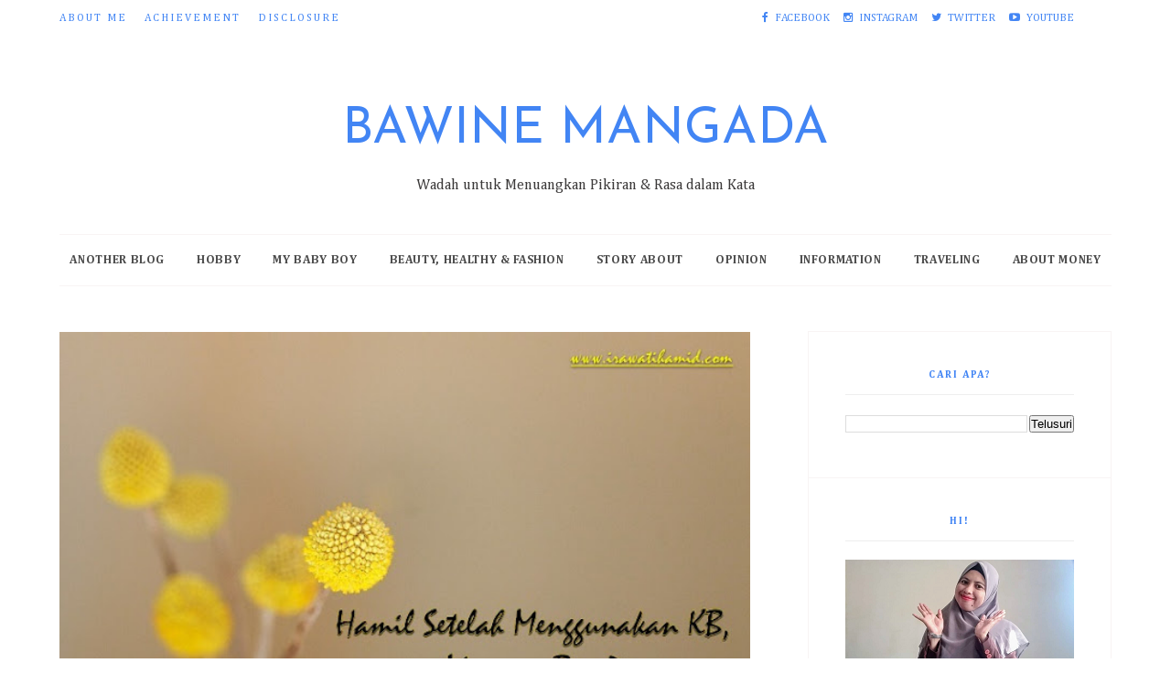

--- FILE ---
content_type: text/html; charset=UTF-8
request_url: https://www.irawatihamid.com/b/stats?style=BLACK_TRANSPARENT&timeRange=ALL_TIME&token=APq4FmATA8J1CLqB4cnfFa7FRHNG7DFEmfOQyygiYFmvpt1ae4BH3urWDpgnkKhoirfpod8blwcG4h0vivkCoX1d6qYBgW5sXg
body_size: 24
content:
{"total":4412708,"sparklineOptions":{"backgroundColor":{"fillOpacity":0.1,"fill":"#000000"},"series":[{"areaOpacity":0.3,"color":"#202020"}]},"sparklineData":[[0,64],[1,58],[2,63],[3,58],[4,65],[5,57],[6,58],[7,59],[8,72],[9,66],[10,63],[11,55],[12,60],[13,71],[14,82],[15,82],[16,98],[17,87],[18,94],[19,78],[20,91],[21,80],[22,65],[23,65],[24,58],[25,69],[26,100],[27,98],[28,89],[29,86]],"nextTickMs":109090}

--- FILE ---
content_type: text/html; charset=utf-8
request_url: https://www.google.com/recaptcha/api2/aframe
body_size: 259
content:
<!DOCTYPE HTML><html><head><meta http-equiv="content-type" content="text/html; charset=UTF-8"></head><body><script nonce="zj9zUovtUrYg6QTEFZ31QQ">/** Anti-fraud and anti-abuse applications only. See google.com/recaptcha */ try{var clients={'sodar':'https://pagead2.googlesyndication.com/pagead/sodar?'};window.addEventListener("message",function(a){try{if(a.source===window.parent){var b=JSON.parse(a.data);var c=clients[b['id']];if(c){var d=document.createElement('img');d.src=c+b['params']+'&rc='+(localStorage.getItem("rc::a")?sessionStorage.getItem("rc::b"):"");window.document.body.appendChild(d);sessionStorage.setItem("rc::e",parseInt(sessionStorage.getItem("rc::e")||0)+1);localStorage.setItem("rc::h",'1768775039550');}}}catch(b){}});window.parent.postMessage("_grecaptcha_ready", "*");}catch(b){}</script></body></html>

--- FILE ---
content_type: text/javascript; charset=UTF-8
request_url: https://www.irawatihamid.com/feeds/comments/default?alt=json-in-script&callback=showrecentcomments
body_size: 9577
content:
// API callback
showrecentcomments({"version":"1.0","encoding":"UTF-8","feed":{"xmlns":"http://www.w3.org/2005/Atom","xmlns$openSearch":"http://a9.com/-/spec/opensearchrss/1.0/","xmlns$gd":"http://schemas.google.com/g/2005","id":{"$t":"tag:blogger.com,1999:blog-1340072412488870810.comments"},"updated":{"$t":"2025-07-06T21:13:08.021+07:00"},"title":{"type":"text","$t":"Bawine Mangada"},"link":[{"rel":"http://schemas.google.com/g/2005#feed","type":"application/atom+xml","href":"https:\/\/www.irawatihamid.com\/feeds\/comments\/default"},{"rel":"self","type":"application/atom+xml","href":"https:\/\/www.blogger.com\/feeds\/1340072412488870810\/comments\/default?alt=json-in-script"},{"rel":"alternate","type":"text/html","href":"http:\/\/www.irawatihamid.com\/"},{"rel":"hub","href":"http://pubsubhubbub.appspot.com/"},{"rel":"next","type":"application/atom+xml","href":"https:\/\/www.blogger.com\/feeds\/1340072412488870810\/comments\/default?alt=json-in-script\u0026start-index=26\u0026max-results=25"}],"author":[{"name":{"$t":"Irawati Hamid"},"uri":{"$t":"http:\/\/www.blogger.com\/profile\/08463434820670215964"},"email":{"$t":"noreply@blogger.com"},"gd$image":{"rel":"http://schemas.google.com/g/2005#thumbnail","width":"32","height":"32","src":"\/\/blogger.googleusercontent.com\/img\/b\/R29vZ2xl\/AVvXsEj3r69c0c5d3lOk1QMimqSrnSrLcMoiIWlNQSXRkxksRjXxOXdHBKgRUa-CovoiNEvbzkKhx81nJ-oSHz6uflmPidHylmPZE4Eg6cZy5qFoB0pMX-4abpQqA5OIqMYxSg\/s113\/ira.png"}}],"generator":{"version":"7.00","uri":"http://www.blogger.com","$t":"Blogger"},"openSearch$totalResults":{"$t":"10715"},"openSearch$startIndex":{"$t":"1"},"openSearch$itemsPerPage":{"$t":"25"},"entry":[{"id":{"$t":"tag:blogger.com,1999:blog-1340072412488870810.post-3268355798691483257"},"published":{"$t":"2025-06-10T06:01:05.180+07:00"},"updated":{"$t":"2025-06-10T06:01:05.180+07:00"},"title":{"type":"text","$t":"bener banget mbak, budgeting seperti ini kudu dila..."},"content":{"type":"html","$t":"bener banget mbak, budgeting seperti ini kudu dilakukan dengan niat yang besar dan konsisten juga\u003Cbr \/\u003Ekalau menunda-nunda, yang ada penyesalan diakhir biasanya. Aku sendiri juga mulai dari nominal yang kecil yang penting dibiasakan aja\u003Cbr \/\u003E"},"link":[{"rel":"edit","type":"application/atom+xml","href":"https:\/\/www.blogger.com\/feeds\/1340072412488870810\/1409092432602332212\/comments\/default\/3268355798691483257"},{"rel":"self","type":"application/atom+xml","href":"https:\/\/www.blogger.com\/feeds\/1340072412488870810\/1409092432602332212\/comments\/default\/3268355798691483257"},{"rel":"alternate","type":"text/html","href":"https:\/\/www.irawatihamid.com\/2025\/05\/positive-habbits.html?showComment=1749510065180#c3268355798691483257","title":""}],"author":[{"name":{"$t":"Ainun"},"uri":{"$t":"https:\/\/www.blogger.com\/profile\/04965197061416800885"},"email":{"$t":"noreply@blogger.com"},"gd$image":{"rel":"http://schemas.google.com/g/2005#thumbnail","width":"32","height":"32","src":"\/\/blogger.googleusercontent.com\/img\/b\/R29vZ2xl\/AVvXsEh1_f0cOTjoxB7sxhUqMyrdS0duakRO8QXUsvIv1OlWanTaRZvPWNF39oDrwZj2fG36Tks5IHiO4Z2o2QZEd5Pr76xTrzHp_9GSUImFl3XaaHcHgRXYqFo6WcliYn4jXA\/s113\/crop+conato.jpg"}}],"thr$in-reply-to":{"xmlns$thr":"http://purl.org/syndication/thread/1.0","href":"https:\/\/www.irawatihamid.com\/2025\/05\/positive-habbits.html","ref":"tag:blogger.com,1999:blog-1340072412488870810.post-1409092432602332212","source":"http://www.blogger.com/feeds/1340072412488870810/posts/default/1409092432602332212","type":"text/html"},"gd$extendedProperty":[{"name":"blogger.itemClass","value":"pid-640660189"},{"name":"blogger.displayTime","value":"10 Juni 2025 pukul 06.01"}]},{"id":{"$t":"tag:blogger.com,1999:blog-1340072412488870810.post-4149046080737168541"},"published":{"$t":"2025-05-22T14:27:16.644+07:00"},"updated":{"$t":"2025-05-22T14:27:16.644+07:00"},"title":{"type":"text","$t":"Congrats buat kenaikan jabatannya dan selamat juga..."},"content":{"type":"html","$t":"Congrats buat kenaikan jabatannya dan selamat juga buat sertifikat pendidik yang didapat suami ya mbak. MasyaAllah banyak pencapaian di 2024. Apapun itu, pasti terasa nikmat selama kita perbanyak syukur. Semoga harapan2 lainnya juga bisa tercapai mbak. "},"link":[{"rel":"edit","type":"application/atom+xml","href":"https:\/\/www.blogger.com\/feeds\/1340072412488870810\/3129415149263530744\/comments\/default\/4149046080737168541"},{"rel":"self","type":"application/atom+xml","href":"https:\/\/www.blogger.com\/feeds\/1340072412488870810\/3129415149263530744\/comments\/default\/4149046080737168541"},{"rel":"alternate","type":"text/html","href":"https:\/\/www.irawatihamid.com\/2025\/01\/2024-dalam-cerita.html?showComment=1747898836644#c4149046080737168541","title":""}],"author":[{"name":{"$t":"Rika Widiastuti Altair"},"uri":{"$t":"https:\/\/www.blogger.com\/profile\/14484155511796450328"},"email":{"$t":"noreply@blogger.com"},"gd$image":{"rel":"http://schemas.google.com/g/2005#thumbnail","width":"32","height":"32","src":"\/\/blogger.googleusercontent.com\/img\/b\/R29vZ2xl\/AVvXsEga4ACSjTw_YP3JgJsQvsTvmXw341oW8kA9QByCThcmA6Hqf_aMeSygiQwnLePFmTBXI1GfNfjoHNVIt_lo2-yqxEz-Wa4sOrSiOckDpq6WccbOWMtNoVrpJ6np9ZM2\/s64\/IMG-20190104-WA0282.jpg"}}],"thr$in-reply-to":{"xmlns$thr":"http://purl.org/syndication/thread/1.0","href":"https:\/\/www.irawatihamid.com\/2025\/01\/2024-dalam-cerita.html","ref":"tag:blogger.com,1999:blog-1340072412488870810.post-3129415149263530744","source":"http://www.blogger.com/feeds/1340072412488870810/posts/default/3129415149263530744","type":"text/html"},"gd$extendedProperty":[{"name":"blogger.itemClass","value":"pid-927621992"},{"name":"blogger.displayTime","value":"22 Mei 2025 pukul 14.27"}]},{"id":{"$t":"tag:blogger.com,1999:blog-1340072412488870810.post-3827637483788514740"},"published":{"$t":"2025-05-21T17:45:47.324+07:00"},"updated":{"$t":"2025-05-21T17:45:47.324+07:00"},"title":{"type":"text","$t":"Wah ... punya rumah baru nih ... sesuatu yang mena..."},"content":{"type":"html","$t":"Wah ... punya rumah baru nih ... sesuatu yang menakjubkan di tahun 2025, berkah semuanya, turut senang mendengarnya"},"link":[{"rel":"edit","type":"application/atom+xml","href":"https:\/\/www.blogger.com\/feeds\/1340072412488870810\/3129415149263530744\/comments\/default\/3827637483788514740"},{"rel":"self","type":"application/atom+xml","href":"https:\/\/www.blogger.com\/feeds\/1340072412488870810\/3129415149263530744\/comments\/default\/3827637483788514740"},{"rel":"alternate","type":"text/html","href":"https:\/\/www.irawatihamid.com\/2025\/01\/2024-dalam-cerita.html?showComment=1747824347324#c3827637483788514740","title":""}],"author":[{"name":{"$t":"sumiyati sapriasih"},"uri":{"$t":"https:\/\/www.blogger.com\/profile\/12076883569014268304"},"email":{"$t":"noreply@blogger.com"},"gd$image":{"rel":"http://schemas.google.com/g/2005#thumbnail","width":"16","height":"16","src":"https:\/\/img1.blogblog.com\/img\/b16-rounded.gif"}}],"thr$in-reply-to":{"xmlns$thr":"http://purl.org/syndication/thread/1.0","href":"https:\/\/www.irawatihamid.com\/2025\/01\/2024-dalam-cerita.html","ref":"tag:blogger.com,1999:blog-1340072412488870810.post-3129415149263530744","source":"http://www.blogger.com/feeds/1340072412488870810/posts/default/3129415149263530744","type":"text/html"},"gd$extendedProperty":[{"name":"blogger.itemClass","value":"pid-2044118395"},{"name":"blogger.displayTime","value":"21 Mei 2025 pukul 17.45"}]},{"id":{"$t":"tag:blogger.com,1999:blog-1340072412488870810.post-6709458117900169715"},"published":{"$t":"2025-05-20T17:59:15.735+07:00"},"updated":{"$t":"2025-05-20T17:59:15.735+07:00"},"title":{"type":"text","$t":"MashaAllaa~\nBanyak kabar baik yang datang di sepan..."},"content":{"type":"html","$t":"MashaAllaa~\u003Cbr \/\u003EBanyak kabar baik yang datang di sepanjang tahun 2024.\u003Cbr \/\u003ESemogaa 2025 semakin bersinaarr..\u003Cbr \/\u003E\u003Cbr \/\u003EIkut seneng karena ka Ira ternyata riweuh di dunia nyataa..\u003Cbr \/\u003EIni berkah, in syaa Allaah..\u003Cbr \/\u003ERumah barunya, amanah barunya ((naik pangkat)) dan Sertifikat Pendidik untuk suami.\u003Cbr \/\u003E\u003Cbr \/\u003EBarakallahu fiikum~"},"link":[{"rel":"edit","type":"application/atom+xml","href":"https:\/\/www.blogger.com\/feeds\/1340072412488870810\/3129415149263530744\/comments\/default\/6709458117900169715"},{"rel":"self","type":"application/atom+xml","href":"https:\/\/www.blogger.com\/feeds\/1340072412488870810\/3129415149263530744\/comments\/default\/6709458117900169715"},{"rel":"alternate","type":"text/html","href":"https:\/\/www.irawatihamid.com\/2025\/01\/2024-dalam-cerita.html?showComment=1747738755735#c6709458117900169715","title":""}],"author":[{"name":{"$t":"lendyagasshi"},"uri":{"$t":"https:\/\/www.blogger.com\/profile\/08058226819787111517"},"email":{"$t":"noreply@blogger.com"},"gd$image":{"rel":"http://schemas.google.com/g/2005#thumbnail","width":"32","height":"32","src":"\/\/blogger.googleusercontent.com\/img\/b\/R29vZ2xl\/AVvXsEjAy5yQtTHv1Rrm9DzviMQbA-T41s96jM4EcZQNsh77t1JHX1F9LvhMF5tm0ehI9mVmzJQQQVudEu_3IPTJ-7Ivqi8fxODH8dzcixwG-Y8_HFFUsYE535GlQHGmOAOpig\/s113\/Lendy.jpg"}}],"thr$in-reply-to":{"xmlns$thr":"http://purl.org/syndication/thread/1.0","href":"https:\/\/www.irawatihamid.com\/2025\/01\/2024-dalam-cerita.html","ref":"tag:blogger.com,1999:blog-1340072412488870810.post-3129415149263530744","source":"http://www.blogger.com/feeds/1340072412488870810/posts/default/3129415149263530744","type":"text/html"},"gd$extendedProperty":[{"name":"blogger.itemClass","value":"pid-1176289128"},{"name":"blogger.displayTime","value":"20 Mei 2025 pukul 17.59"}]},{"id":{"$t":"tag:blogger.com,1999:blog-1340072412488870810.post-2836573135500266658"},"published":{"$t":"2025-05-20T16:20:00.032+07:00"},"updated":{"$t":"2025-05-20T16:20:00.032+07:00"},"title":{"type":"text","$t":"Alhamdulillah banyak hal membahagiakan di tahun 20..."},"content":{"type":"html","$t":"Alhamdulillah banyak hal membahagiakan di tahun 2024. Semoga tahun ini membawa lebih banyak kebahagiaan lagi. Semoga konsisten nulis di blog. Ini doa yang berlalu untuk saja juga hehehe.\u003Cbr \/\u003EBTW kopiko dan milkita lucu banget. Beneran seperti anak kembar. Warna bulunya sama persis, wajahnya juga mirip."},"link":[{"rel":"edit","type":"application/atom+xml","href":"https:\/\/www.blogger.com\/feeds\/1340072412488870810\/3129415149263530744\/comments\/default\/2836573135500266658"},{"rel":"self","type":"application/atom+xml","href":"https:\/\/www.blogger.com\/feeds\/1340072412488870810\/3129415149263530744\/comments\/default\/2836573135500266658"},{"rel":"alternate","type":"text/html","href":"https:\/\/www.irawatihamid.com\/2025\/01\/2024-dalam-cerita.html?showComment=1747732800032#c2836573135500266658","title":""}],"author":[{"name":{"$t":"Ugik Madyo"},"uri":{"$t":"https:\/\/www.blogger.com\/profile\/10668206414655981165"},"email":{"$t":"noreply@blogger.com"},"gd$image":{"rel":"http://schemas.google.com/g/2005#thumbnail","width":"28","height":"32","src":"\/\/blogger.googleusercontent.com\/img\/b\/R29vZ2xl\/AVvXsEhqusxjDiXS0Jpo1f1U_ttVn8CLkhh_4b5LHm2UTpp0BDKNs9I4xKxBdk__hcDCGAMwCjaTwjGnlRw8qD7x28XMVVd-8uFALTS1Gn-thiiPhK0t_ZSRPthdnseMWuzcrA\/s98\/IMG-20170813-WA0043_1.jpg"}}],"thr$in-reply-to":{"xmlns$thr":"http://purl.org/syndication/thread/1.0","href":"https:\/\/www.irawatihamid.com\/2025\/01\/2024-dalam-cerita.html","ref":"tag:blogger.com,1999:blog-1340072412488870810.post-3129415149263530744","source":"http://www.blogger.com/feeds/1340072412488870810/posts/default/3129415149263530744","type":"text/html"},"gd$extendedProperty":[{"name":"blogger.itemClass","value":"pid-71655977"},{"name":"blogger.displayTime","value":"20 Mei 2025 pukul 16.20"}]},{"id":{"$t":"tag:blogger.com,1999:blog-1340072412488870810.post-5986411824561541393"},"published":{"$t":"2025-05-20T15:33:35.227+07:00"},"updated":{"$t":"2025-05-20T15:33:35.227+07:00"},"title":{"type":"text","$t":"wah sampai sekarang aku nggak pernah digaji adsens..."},"content":{"type":"html","$t":"wah sampai sekarang aku nggak pernah digaji adsense  gimana caranya, kaya kembar milkita dan kopiko...alhamdulillah sudah menempati rumah sendiri moga berkah"},"link":[{"rel":"edit","type":"application/atom+xml","href":"https:\/\/www.blogger.com\/feeds\/1340072412488870810\/3129415149263530744\/comments\/default\/5986411824561541393"},{"rel":"self","type":"application/atom+xml","href":"https:\/\/www.blogger.com\/feeds\/1340072412488870810\/3129415149263530744\/comments\/default\/5986411824561541393"},{"rel":"alternate","type":"text/html","href":"https:\/\/www.irawatihamid.com\/2025\/01\/2024-dalam-cerita.html?showComment=1747730015227#c5986411824561541393","title":""}],"author":[{"name":{"$t":"khairiah"},"uri":{"$t":"https:\/\/www.blogger.com\/profile\/06808737300625596497"},"email":{"$t":"noreply@blogger.com"},"gd$image":{"rel":"http://schemas.google.com/g/2005#thumbnail","width":"16","height":"16","src":"https:\/\/img1.blogblog.com\/img\/b16-rounded.gif"}}],"thr$in-reply-to":{"xmlns$thr":"http://purl.org/syndication/thread/1.0","href":"https:\/\/www.irawatihamid.com\/2025\/01\/2024-dalam-cerita.html","ref":"tag:blogger.com,1999:blog-1340072412488870810.post-3129415149263530744","source":"http://www.blogger.com/feeds/1340072412488870810/posts/default/3129415149263530744","type":"text/html"},"gd$extendedProperty":[{"name":"blogger.itemClass","value":"pid-2065166731"},{"name":"blogger.displayTime","value":"20 Mei 2025 pukul 15.33"}]},{"id":{"$t":"tag:blogger.com,1999:blog-1340072412488870810.post-7888971416729600131"},"published":{"$t":"2025-05-20T14:58:33.304+07:00"},"updated":{"$t":"2025-05-20T14:58:33.304+07:00"},"title":{"type":"text","$t":"Halo, Mbak, wah lama kita tak jumpa, ya. Senang se..."},"content":{"type":"html","$t":"Halo, Mbak, wah lama kita tak jumpa, ya. Senang sekali membaca 2024 dalam cerita. Serasa diberi banyak info dalam sekali bertemu kembali. Saya kok jadi pengen bikin juga ya, \u003Cbr \/\u003ESoale lama ga aktif di blog\/medsos"},"link":[{"rel":"edit","type":"application/atom+xml","href":"https:\/\/www.blogger.com\/feeds\/1340072412488870810\/3129415149263530744\/comments\/default\/7888971416729600131"},{"rel":"self","type":"application/atom+xml","href":"https:\/\/www.blogger.com\/feeds\/1340072412488870810\/3129415149263530744\/comments\/default\/7888971416729600131"},{"rel":"alternate","type":"text/html","href":"https:\/\/www.irawatihamid.com\/2025\/01\/2024-dalam-cerita.html?showComment=1747727913304#c7888971416729600131","title":""}],"author":[{"name":{"$t":"Susi Susindra"},"uri":{"$t":"https:\/\/www.blogger.com\/profile\/02770756840649448465"},"email":{"$t":"noreply@blogger.com"},"gd$image":{"rel":"http://schemas.google.com/g/2005#thumbnail","width":"32","height":"25","src":"\/\/blogger.googleusercontent.com\/img\/b\/R29vZ2xl\/AVvXsEids3MlQ2i2qvnjBwSucpzm7dLLNHoAbmPn9h_X-ZKkqX4THQOe-UDkrzM72MUYBD_n3BVDrtedCJGlx8vcOarKlcF2tjyftiN9yDEJVNp9Q0XWmxFKKCCLKk57iSLqg44\/s113\/susierna1.JPG"}}],"thr$in-reply-to":{"xmlns$thr":"http://purl.org/syndication/thread/1.0","href":"https:\/\/www.irawatihamid.com\/2025\/01\/2024-dalam-cerita.html","ref":"tag:blogger.com,1999:blog-1340072412488870810.post-3129415149263530744","source":"http://www.blogger.com/feeds/1340072412488870810/posts/default/3129415149263530744","type":"text/html"},"gd$extendedProperty":[{"name":"blogger.itemClass","value":"pid-167915955"},{"name":"blogger.displayTime","value":"20 Mei 2025 pukul 14.58"}]},{"id":{"$t":"tag:blogger.com,1999:blog-1340072412488870810.post-3916810567871867143"},"published":{"$t":"2025-05-20T13:55:56.108+07:00"},"updated":{"$t":"2025-05-20T13:55:56.108+07:00"},"title":{"type":"text","$t":"Kak Ira, kenapa nama kucingnya kayak nama permen, ..."},"content":{"type":"html","$t":"Kak Ira, kenapa nama kucingnya kayak nama permen, hihi, bener-bener nano-nano rasanya ya wkwkwkwk.\u003Cbr \/\u003ESukses selalu buat segala hal dalam kehidupan. Jangan lupa jaga kesehatan ya"},"link":[{"rel":"edit","type":"application/atom+xml","href":"https:\/\/www.blogger.com\/feeds\/1340072412488870810\/3129415149263530744\/comments\/default\/3916810567871867143"},{"rel":"self","type":"application/atom+xml","href":"https:\/\/www.blogger.com\/feeds\/1340072412488870810\/3129415149263530744\/comments\/default\/3916810567871867143"},{"rel":"alternate","type":"text/html","href":"https:\/\/www.irawatihamid.com\/2025\/01\/2024-dalam-cerita.html?showComment=1747724156108#c3916810567871867143","title":""}],"author":[{"name":{"$t":"Fenni Bungsu"},"uri":{"$t":"https:\/\/www.blogger.com\/profile\/08126939985635428648"},"email":{"$t":"noreply@blogger.com"},"gd$image":{"rel":"http://schemas.google.com/g/2005#thumbnail","width":"32","height":"29","src":"\/\/blogger.googleusercontent.com\/img\/b\/R29vZ2xl\/AVvXsEizDbycp51eJaM889dkOSyxtAkT5geXYHaV6toJA1Clg89YWjjmrl478NSDt9AFctZD7YyA4bFZOLdZqMNjeKb6hCYlbBmudFUiQBhmlEmCxsVknU7eeEJwBYXcT0nvU5-XS546GhZWHw-pVIpawAOMsJ5jGLR5r2VBloE_FwcQhPL5hw\/s220\/IMG20240120100020.jpg"}}],"thr$in-reply-to":{"xmlns$thr":"http://purl.org/syndication/thread/1.0","href":"https:\/\/www.irawatihamid.com\/2025\/01\/2024-dalam-cerita.html","ref":"tag:blogger.com,1999:blog-1340072412488870810.post-3129415149263530744","source":"http://www.blogger.com/feeds/1340072412488870810/posts/default/3129415149263530744","type":"text/html"},"gd$extendedProperty":[{"name":"blogger.itemClass","value":"pid-1670935966"},{"name":"blogger.displayTime","value":"20 Mei 2025 pukul 13.55"}]},{"id":{"$t":"tag:blogger.com,1999:blog-1340072412488870810.post-8796465581849817916"},"published":{"$t":"2025-05-20T11:10:46.091+07:00"},"updated":{"$t":"2025-05-20T11:10:46.091+07:00"},"title":{"type":"text","$t":"Selamat untuk semua berkah di 2024nya Kak, mulai d..."},"content":{"type":"html","$t":"Selamat untuk semua berkah di 2024nya Kak, mulai dari menempati rumah baru, naik golongan, terpenuhi salah satu sarat sertifikasi guru suami hingga adsense cair. Alhamdulillah, semoga keberkahannya juga menghampiri yang membaca."},"link":[{"rel":"edit","type":"application/atom+xml","href":"https:\/\/www.blogger.com\/feeds\/1340072412488870810\/3129415149263530744\/comments\/default\/8796465581849817916"},{"rel":"self","type":"application/atom+xml","href":"https:\/\/www.blogger.com\/feeds\/1340072412488870810\/3129415149263530744\/comments\/default\/8796465581849817916"},{"rel":"alternate","type":"text/html","href":"https:\/\/www.irawatihamid.com\/2025\/01\/2024-dalam-cerita.html?showComment=1747714246091#c8796465581849817916","title":""}],"author":[{"name":{"$t":"YSalma"},"uri":{"$t":"https:\/\/www.blogger.com\/profile\/06548149115559813320"},"email":{"$t":"noreply@blogger.com"},"gd$image":{"rel":"http://schemas.google.com/g/2005#thumbnail","width":"32","height":"32","src":"\/\/blogger.googleusercontent.com\/img\/b\/R29vZ2xl\/AVvXsEhtdjYo-MhGeF9Wmocjfx2s8OFXHZV3FmAZ2dUNSU7-wSYatuBsKUNwOErbPAtUCit_BjTuCR9JOP8ZNxkSbYlJWSdajB9BZdmJiOiX_R84Qk0iKcYJjxN3QU5d9PZ1xA\/s113\/YSalma+Profil.jpg"}}],"thr$in-reply-to":{"xmlns$thr":"http://purl.org/syndication/thread/1.0","href":"https:\/\/www.irawatihamid.com\/2025\/01\/2024-dalam-cerita.html","ref":"tag:blogger.com,1999:blog-1340072412488870810.post-3129415149263530744","source":"http://www.blogger.com/feeds/1340072412488870810/posts/default/3129415149263530744","type":"text/html"},"gd$extendedProperty":[{"name":"blogger.itemClass","value":"pid-244753538"},{"name":"blogger.displayTime","value":"20 Mei 2025 pukul 11.10"}]},{"id":{"$t":"tag:blogger.com,1999:blog-1340072412488870810.post-1895226907131343600"},"published":{"$t":"2025-05-20T10:52:00.646+07:00"},"updated":{"$t":"2025-05-20T10:52:00.646+07:00"},"title":{"type":"text","$t":"Mbak Iraaaaa......kangennnn....^^\nSeperti biasa ko..."},"content":{"type":"html","$t":"Mbak Iraaaaa......kangennnn....^^\u003Cbr \/\u003ESeperti biasa kontennya Mbak Ira selalu manis dan renyah\u003Cbr \/\u003ESelamat ya untuk kenaikan jabatan dan juga kesuksesan suami mendapat sertifikat pendidik\u003Cbr \/\u003EDan pastinya, rumahku adalah istanaku, selamat akhirnya bisa nempatin rumah sendiri\u003Cbr \/\u003E(dan pindah dari Pondok Mertua Indah ^^)"},"link":[{"rel":"edit","type":"application/atom+xml","href":"https:\/\/www.blogger.com\/feeds\/1340072412488870810\/3129415149263530744\/comments\/default\/1895226907131343600"},{"rel":"self","type":"application/atom+xml","href":"https:\/\/www.blogger.com\/feeds\/1340072412488870810\/3129415149263530744\/comments\/default\/1895226907131343600"},{"rel":"alternate","type":"text/html","href":"https:\/\/www.irawatihamid.com\/2025\/01\/2024-dalam-cerita.html?showComment=1747713120646#c1895226907131343600","title":""}],"author":[{"name":{"$t":"Maria G Soemitro "},"uri":{"$t":"https:\/\/www.blogger.com\/profile\/13832834259671715478"},"email":{"$t":"noreply@blogger.com"},"gd$image":{"rel":"http://schemas.google.com/g/2005#thumbnail","width":"32","height":"32","src":"\/\/blogger.googleusercontent.com\/img\/b\/R29vZ2xl\/AVvXsEh-IsRCqt7MXqWB3VNOLaDa2JkFXT2uZg8sFMD15t09HhIqa89_B81MOXlZAIDQ45_PJrETul-IAerobvpZCMTovx2WZqYu6Qt9uC3dQK3kN7KPVeSq6hkihHoZg6j08IY\/s220\/SElfie.jpg"}}],"thr$in-reply-to":{"xmlns$thr":"http://purl.org/syndication/thread/1.0","href":"https:\/\/www.irawatihamid.com\/2025\/01\/2024-dalam-cerita.html","ref":"tag:blogger.com,1999:blog-1340072412488870810.post-3129415149263530744","source":"http://www.blogger.com/feeds/1340072412488870810/posts/default/3129415149263530744","type":"text/html"},"gd$extendedProperty":[{"name":"blogger.itemClass","value":"pid-430861043"},{"name":"blogger.displayTime","value":"20 Mei 2025 pukul 10.52"}]},{"id":{"$t":"tag:blogger.com,1999:blog-1340072412488870810.post-7582016171831453058"},"published":{"$t":"2025-05-20T09:48:30.766+07:00"},"updated":{"$t":"2025-05-20T09:48:30.766+07:00"},"title":{"type":"text","$t":"mbaaak, blog saya yang satunya juga belum ada saya..."},"content":{"type":"html","$t":"mbaaak, blog saya yang satunya juga belum ada saya isi tahun ini, sedih. \u003Cbr \/\u003ETapi, urusan lain juga banyak, makin banyak amanah, tanggungjawab, akhirnya ada hal lain yang keteteran. Mau bw aja agak susah (malah curhat hahaha)\u003Cbr \/\u003EBtw, sehat2 Mbak, semoga gajian adsense makin sering"},"link":[{"rel":"edit","type":"application/atom+xml","href":"https:\/\/www.blogger.com\/feeds\/1340072412488870810\/3129415149263530744\/comments\/default\/7582016171831453058"},{"rel":"self","type":"application/atom+xml","href":"https:\/\/www.blogger.com\/feeds\/1340072412488870810\/3129415149263530744\/comments\/default\/7582016171831453058"},{"rel":"alternate","type":"text/html","href":"https:\/\/www.irawatihamid.com\/2025\/01\/2024-dalam-cerita.html?showComment=1747709310766#c7582016171831453058","title":""}],"author":[{"name":{"$t":"elemde"},"uri":{"$t":"https:\/\/www.blogger.com\/profile\/04772988694124600540"},"email":{"$t":"noreply@blogger.com"},"gd$image":{"rel":"http://schemas.google.com/g/2005#thumbnail","width":"32","height":"32","src":"\/\/blogger.googleusercontent.com\/img\/b\/R29vZ2xl\/AVvXsEhm5uQRjgRiXcHZdEXxDuugqWY6nja67BhCANvGhMJITNC__eWQTykZK3jYrFQQWvknK3BHcxFU5r3zFPu3XJKX-TaI1oBWvPfCRz1tKp6rHMqZXifYocrMLih3ZpPrbuyIK-RE8D3ZB-WeKizXYORQDA2XtHZGhoNkLDbWfDeI_QVtIQ\/s220\/favicon-elemde-2025.png"}}],"thr$in-reply-to":{"xmlns$thr":"http://purl.org/syndication/thread/1.0","href":"https:\/\/www.irawatihamid.com\/2025\/01\/2024-dalam-cerita.html","ref":"tag:blogger.com,1999:blog-1340072412488870810.post-3129415149263530744","source":"http://www.blogger.com/feeds/1340072412488870810/posts/default/3129415149263530744","type":"text/html"},"gd$extendedProperty":[{"name":"blogger.itemClass","value":"pid-785808629"},{"name":"blogger.displayTime","value":"20 Mei 2025 pukul 09.48"}]},{"id":{"$t":"tag:blogger.com,1999:blog-1340072412488870810.post-7431298128024238628"},"published":{"$t":"2025-05-20T08:52:12.948+07:00"},"updated":{"$t":"2025-05-20T08:52:12.948+07:00"},"title":{"type":"text","$t":"Semangat terus kak, semoga resolusi lainnya juga b..."},"content":{"type":"html","$t":"Semangat terus kak, semoga resolusi lainnya juga bisa tercapai. Yang penting selalu bersyukur dengan apa yang telah kita terima selama ini."},"link":[{"rel":"edit","type":"application/atom+xml","href":"https:\/\/www.blogger.com\/feeds\/1340072412488870810\/3129415149263530744\/comments\/default\/7431298128024238628"},{"rel":"self","type":"application/atom+xml","href":"https:\/\/www.blogger.com\/feeds\/1340072412488870810\/3129415149263530744\/comments\/default\/7431298128024238628"},{"rel":"alternate","type":"text/html","href":"https:\/\/www.irawatihamid.com\/2025\/01\/2024-dalam-cerita.html?showComment=1747705932948#c7431298128024238628","title":""}],"author":[{"name":{"$t":"Emma Malika"},"uri":{"$t":"https:\/\/www.blogger.com\/profile\/11158881443803296916"},"email":{"$t":"noreply@blogger.com"},"gd$image":{"rel":"http://schemas.google.com/g/2005#thumbnail","width":"32","height":"32","src":"\/\/blogger.googleusercontent.com\/img\/b\/R29vZ2xl\/AVvXsEjhj0KMmb4bpCMo_b4rIMtly7CicqZ1L5cA9DBH5v0kbgkKFOcqwZ6OgnRFrRiMPv_68npNNJmE6E0gBf_-m8Kkf8GSqNmpAGa6aHtp0w-vJczBmQx7gCMkt_egKK5j8A\/s113\/IMG_20141027_100013.jpg"}}],"thr$in-reply-to":{"xmlns$thr":"http://purl.org/syndication/thread/1.0","href":"https:\/\/www.irawatihamid.com\/2025\/01\/2024-dalam-cerita.html","ref":"tag:blogger.com,1999:blog-1340072412488870810.post-3129415149263530744","source":"http://www.blogger.com/feeds/1340072412488870810/posts/default/3129415149263530744","type":"text/html"},"gd$extendedProperty":[{"name":"blogger.itemClass","value":"pid-135228906"},{"name":"blogger.displayTime","value":"20 Mei 2025 pukul 08.52"}]},{"id":{"$t":"tag:blogger.com,1999:blog-1340072412488870810.post-2589225902321956189"},"published":{"$t":"2025-05-20T07:36:42.177+07:00"},"updated":{"$t":"2025-05-20T07:36:42.177+07:00"},"title":{"type":"text","$t":"Hai Mbak Ira. Wah sudah lama banget saya gak mampi..."},"content":{"type":"html","$t":"Hai Mbak Ira. Wah sudah lama banget saya gak mampir di blog ini. Semoga selalu sehat dan tetap berkarya meski sibuk sebagai ASN ya.  Seneng deh baca banyak pencapaian di 2024 dan yakin deh pindah dan tinggal di rumah sendiri tuh bahagianya luar biasa.  Jadi ingat di tahun pertama nikah, saya juga nekad ngontrak rumah sekitar 2-3 tahun hingga akhirnya bertemu jodoh rumah yang ditempati sekarang. Senengnya.\u003Cbr \/\u003E\u003Cbr \/\u003EKeep writing and posting ya Mbak.  Pengen baca-baca lagi semua kegiatan dan tulisannya di masa yang akan datang."},"link":[{"rel":"edit","type":"application/atom+xml","href":"https:\/\/www.blogger.com\/feeds\/1340072412488870810\/3129415149263530744\/comments\/default\/2589225902321956189"},{"rel":"self","type":"application/atom+xml","href":"https:\/\/www.blogger.com\/feeds\/1340072412488870810\/3129415149263530744\/comments\/default\/2589225902321956189"},{"rel":"alternate","type":"text/html","href":"https:\/\/www.irawatihamid.com\/2025\/01\/2024-dalam-cerita.html?showComment=1747701402177#c2589225902321956189","title":""}],"author":[{"name":{"$t":"Annie Nugraha"},"uri":{"$t":"https:\/\/www.blogger.com\/profile\/12261015749328168109"},"email":{"$t":"noreply@blogger.com"},"gd$image":{"rel":"http://schemas.google.com/g/2005#thumbnail","width":"32","height":"32","src":"\/\/blogger.googleusercontent.com\/img\/b\/R29vZ2xl\/AVvXsEieOd437SXruHZXRgdMoMUUew9ho6VeCgd8MW7QWsbF3vQXHIoEUvmF9nwm0d49XUdhFo-71vPtAqDsT-XZHijv_-KLh0Gho0VdXlI6wC2I-65Z0DBwfY711Okqzl_0qv0\/s220\/RF+23_2.jpeg"}}],"thr$in-reply-to":{"xmlns$thr":"http://purl.org/syndication/thread/1.0","href":"https:\/\/www.irawatihamid.com\/2025\/01\/2024-dalam-cerita.html","ref":"tag:blogger.com,1999:blog-1340072412488870810.post-3129415149263530744","source":"http://www.blogger.com/feeds/1340072412488870810/posts/default/3129415149263530744","type":"text/html"},"gd$extendedProperty":[{"name":"blogger.itemClass","value":"pid-511736602"},{"name":"blogger.displayTime","value":"20 Mei 2025 pukul 07.36"}]},{"id":{"$t":"tag:blogger.com,1999:blog-1340072412488870810.post-5329573908208825023"},"published":{"$t":"2025-05-20T02:44:27.902+07:00"},"updated":{"$t":"2025-05-20T02:44:27.902+07:00"},"title":{"type":"text","$t":"Yuni Bint Saniro: Kalau kita mau lebih fokus pada ..."},"content":{"type":"html","$t":"Yuni Bint Saniro: Kalau kita mau lebih fokus pada nikmat. Sebenarnya ada banyak hal yang lebih harus kita syukuri daripada nggak ya, Kak.\u003Cbr \/\u003E\u003Cbr \/\u003ESenangnya baca hal-hal baik yang menghampiri keluarga kakak di tahun 2024. \u003Cbr \/\u003E\u003Cbr \/\u003ESemoga di tahun ini akan menjadi lebih baik lagi ya, Kak."},"link":[{"rel":"edit","type":"application/atom+xml","href":"https:\/\/www.blogger.com\/feeds\/1340072412488870810\/3129415149263530744\/comments\/default\/5329573908208825023"},{"rel":"self","type":"application/atom+xml","href":"https:\/\/www.blogger.com\/feeds\/1340072412488870810\/3129415149263530744\/comments\/default\/5329573908208825023"},{"rel":"alternate","type":"text/html","href":"https:\/\/www.irawatihamid.com\/2025\/01\/2024-dalam-cerita.html?showComment=1747683867902#c5329573908208825023","title":""}],"author":[{"name":{"$t":"Zahrah Munirah"},"uri":{"$t":"https:\/\/www.blogger.com\/profile\/07870001852112988108"},"email":{"$t":"noreply@blogger.com"},"gd$image":{"rel":"http://schemas.google.com/g/2005#thumbnail","width":"16","height":"16","src":"https:\/\/img1.blogblog.com\/img\/b16-rounded.gif"}}],"thr$in-reply-to":{"xmlns$thr":"http://purl.org/syndication/thread/1.0","href":"https:\/\/www.irawatihamid.com\/2025\/01\/2024-dalam-cerita.html","ref":"tag:blogger.com,1999:blog-1340072412488870810.post-3129415149263530744","source":"http://www.blogger.com/feeds/1340072412488870810/posts/default/3129415149263530744","type":"text/html"},"gd$extendedProperty":[{"name":"blogger.itemClass","value":"pid-1003330201"},{"name":"blogger.displayTime","value":"20 Mei 2025 pukul 02.44"}]},{"id":{"$t":"tag:blogger.com,1999:blog-1340072412488870810.post-8011007689211162807"},"published":{"$t":"2025-05-19T15:25:17.313+07:00"},"updated":{"$t":"2025-05-19T15:25:17.313+07:00"},"title":{"type":"text","$t":"Masyaallaah, congrat mbak atas kenaikan golonganny..."},"content":{"type":"html","$t":"Masyaallaah, congrat mbak atas kenaikan golongannya..\u003Cbr \/\u003EBTW, cerita pertama soal rumah bisa jadi inspirasi nih. Saya harus semangat lagi nabung biar bisa bikin hunian. Kalo untuk penghibur hati, gapapa sederhana yang penting milik pribadi dan dibikin nyaman. \u003Cbr \/\u003Ethx mbak udah berbagi :)"},"link":[{"rel":"edit","type":"application/atom+xml","href":"https:\/\/www.blogger.com\/feeds\/1340072412488870810\/3129415149263530744\/comments\/default\/8011007689211162807"},{"rel":"self","type":"application/atom+xml","href":"https:\/\/www.blogger.com\/feeds\/1340072412488870810\/3129415149263530744\/comments\/default\/8011007689211162807"},{"rel":"alternate","type":"text/html","href":"https:\/\/www.irawatihamid.com\/2025\/01\/2024-dalam-cerita.html?showComment=1747643117313#c8011007689211162807","title":""}],"author":[{"name":{"$t":"Suci"},"uri":{"$t":"https:\/\/www.blogger.com\/profile\/05691425097427516250"},"email":{"$t":"noreply@blogger.com"},"gd$image":{"rel":"http://schemas.google.com/g/2005#thumbnail","width":"24","height":"32","src":"\/\/blogger.googleusercontent.com\/img\/b\/R29vZ2xl\/AVvXsEgqUQMs66FubYxo8cfF6vsHeWMwmI5gS95exsICYwhb0r6mJ9REwzjwDKFFe3tNhBw8IMJWzENBuHE5ljt2uS3yrdVVRZaeflV_Un5prDeeMnAcwSauv46E0QzY9kdoJw\/s220\/IMG20210608160835.jpg"}}],"thr$in-reply-to":{"xmlns$thr":"http://purl.org/syndication/thread/1.0","href":"https:\/\/www.irawatihamid.com\/2025\/01\/2024-dalam-cerita.html","ref":"tag:blogger.com,1999:blog-1340072412488870810.post-3129415149263530744","source":"http://www.blogger.com/feeds/1340072412488870810/posts/default/3129415149263530744","type":"text/html"},"gd$extendedProperty":[{"name":"blogger.itemClass","value":"pid-2075856171"},{"name":"blogger.displayTime","value":"19 Mei 2025 pukul 15.25"}]},{"id":{"$t":"tag:blogger.com,1999:blog-1340072412488870810.post-5905340070119566124"},"published":{"$t":"2024-11-25T07:52:07.892+07:00"},"updated":{"$t":"2024-11-25T07:52:07.892+07:00"},"title":{"type":"text","$t":"Ini yang main sri devi ya, sudah alm. Aku dulu fan..."},"content":{"type":"html","$t":"Ini yang main sri devi ya, sudah alm. Aku dulu fans banget sama dia karena suka sama matanya unik banget belonya"},"link":[{"rel":"edit","type":"application/atom+xml","href":"https:\/\/www.blogger.com\/feeds\/1340072412488870810\/102178961838232549\/comments\/default\/5905340070119566124"},{"rel":"self","type":"application/atom+xml","href":"https:\/\/www.blogger.com\/feeds\/1340072412488870810\/102178961838232549\/comments\/default\/5905340070119566124"},{"rel":"alternate","type":"text/html","href":"https:\/\/www.irawatihamid.com\/2018\/01\/review-sinopsis-film-india-mom.html?showComment=1732495927892#c5905340070119566124","title":""}],"author":[{"name":{"$t":"duniaeni.com"},"uri":{"$t":"https:\/\/www.blogger.com\/profile\/07406532323785600072"},"email":{"$t":"noreply@blogger.com"},"gd$image":{"rel":"http://schemas.google.com/g/2005#thumbnail","width":"32","height":"32","src":"\/\/blogger.googleusercontent.com\/img\/b\/R29vZ2xl\/AVvXsEg8_0p8e9mlfFPZY3cgcVw2K6BfL6y0yC4eByh6pkqN3AIZKl77Q_wlpglpn1Q95DmloZO5ihRQFmJsZ7MquhEGjXgjpJkEyuTMMBSIqo7KrRFU7gMBOlGA39Zob8jioQ\/s113\/profil.jpg"}}],"thr$in-reply-to":{"xmlns$thr":"http://purl.org/syndication/thread/1.0","href":"https:\/\/www.irawatihamid.com\/2018\/01\/review-sinopsis-film-india-mom.html","ref":"tag:blogger.com,1999:blog-1340072412488870810.post-102178961838232549","source":"http://www.blogger.com/feeds/1340072412488870810/posts/default/102178961838232549","type":"text/html"},"gd$extendedProperty":[{"name":"blogger.itemClass","value":"pid-1280742193"},{"name":"blogger.displayTime","value":"25 November 2024 pukul 07.52"}]},{"id":{"$t":"tag:blogger.com,1999:blog-1340072412488870810.post-1648307064134405532"},"published":{"$t":"2024-11-13T23:50:22.775+07:00"},"updated":{"$t":"2024-11-13T23:50:22.775+07:00"},"title":{"type":"text","$t":"baru tahu sih arti arti warna TNBK itu apa, hehehe..."},"content":{"type":"html","$t":"baru tahu sih arti arti warna TNBK itu apa, hehehe. warna merah aku tahunya buat kendaraan pemerintah, nah yang putih aku sering lihat tuh baru baru ini, ternyata untuk kendaraan pribadi ya"},"link":[{"rel":"edit","type":"application/atom+xml","href":"https:\/\/www.blogger.com\/feeds\/1340072412488870810\/1205306474985466142\/comments\/default\/1648307064134405532"},{"rel":"self","type":"application/atom+xml","href":"https:\/\/www.blogger.com\/feeds\/1340072412488870810\/1205306474985466142\/comments\/default\/1648307064134405532"},{"rel":"alternate","type":"text/html","href":"https:\/\/www.irawatihamid.com\/2024\/10\/warna-tnbk-yang-berlaku-di-indonesia.html?showComment=1731516622775#c1648307064134405532","title":""}],"author":[{"name":{"$t":"Eka FL"},"uri":{"$t":"https:\/\/www.blogger.com\/profile\/14702950392829411444"},"email":{"$t":"noreply@blogger.com"},"gd$image":{"rel":"http://schemas.google.com/g/2005#thumbnail","width":"32","height":"32","src":"\/\/blogger.googleusercontent.com\/img\/b\/R29vZ2xl\/AVvXsEjX5Y7kupPmi_Skf5Ty0AkfNIkX5NTXhnbointgYIBfODzCUS2z-_rhAMiY2w4wvOLhAMHwQOoWp8Ie3V7thPxpXx6WXMHeCjZo1_POK7FSWueUmYMvUx30hFRPxrD7BqMGBVlDm5CPac-wCegAOkI0lH_Vuggkeek5Js8HBO3liA9Q3w\/s220\/eka-fitriani-larasati.webp"}}],"thr$in-reply-to":{"xmlns$thr":"http://purl.org/syndication/thread/1.0","href":"https:\/\/www.irawatihamid.com\/2024\/10\/warna-tnbk-yang-berlaku-di-indonesia.html","ref":"tag:blogger.com,1999:blog-1340072412488870810.post-1205306474985466142","source":"http://www.blogger.com/feeds/1340072412488870810/posts/default/1205306474985466142","type":"text/html"},"gd$extendedProperty":[{"name":"blogger.itemClass","value":"pid-518820843"},{"name":"blogger.displayTime","value":"13 November 2024 pukul 23.50"}]},{"id":{"$t":"tag:blogger.com,1999:blog-1340072412488870810.post-3233702245120399360"},"published":{"$t":"2024-11-13T18:59:38.163+07:00"},"updated":{"$t":"2024-11-13T18:59:38.163+07:00"},"title":{"type":"text","$t":"saya masih belum pernah lihat nih TNBK latar hijau..."},"content":{"type":"html","$t":"saya masih belum pernah lihat nih TNBK latar hijau dengan huruf berwarna hitam, jarang main di sekitaran pelabuhan sih ini jadi kudet, tapi karena baca ini jadi tahu sekarang ada TNBK latar hijau."},"link":[{"rel":"edit","type":"application/atom+xml","href":"https:\/\/www.blogger.com\/feeds\/1340072412488870810\/1205306474985466142\/comments\/default\/3233702245120399360"},{"rel":"self","type":"application/atom+xml","href":"https:\/\/www.blogger.com\/feeds\/1340072412488870810\/1205306474985466142\/comments\/default\/3233702245120399360"},{"rel":"alternate","type":"text/html","href":"https:\/\/www.irawatihamid.com\/2024\/10\/warna-tnbk-yang-berlaku-di-indonesia.html?showComment=1731499178163#c3233702245120399360","title":""}],"author":[{"name":{"$t":"Diah Alsa"},"uri":{"$t":"https:\/\/www.blogger.com\/profile\/15591331853770771888"},"email":{"$t":"noreply@blogger.com"},"gd$image":{"rel":"http://schemas.google.com/g/2005#thumbnail","width":"32","height":"32","src":"\/\/blogger.googleusercontent.com\/img\/b\/R29vZ2xl\/AVvXsEglux2UvnRwcl5pal-L-cEuBn9Oe5epD5b2oq1ec56de-JKmwtWq_gmz0qJVb0PsS5fLDBh_mh1ZYaH5oltyIpKwD7Ymz1xVnMVa0DgdZwufigfPTrd2EiBZxNb2Iz9-y8\/s220\/diahalsa+blog+profile.jpg"}}],"thr$in-reply-to":{"xmlns$thr":"http://purl.org/syndication/thread/1.0","href":"https:\/\/www.irawatihamid.com\/2024\/10\/warna-tnbk-yang-berlaku-di-indonesia.html","ref":"tag:blogger.com,1999:blog-1340072412488870810.post-1205306474985466142","source":"http://www.blogger.com/feeds/1340072412488870810/posts/default/1205306474985466142","type":"text/html"},"gd$extendedProperty":[{"name":"blogger.itemClass","value":"pid-1378228680"},{"name":"blogger.displayTime","value":"13 November 2024 pukul 18.59"}]},{"id":{"$t":"tag:blogger.com,1999:blog-1340072412488870810.post-2776422968860170924"},"published":{"$t":"2024-11-10T18:24:01.671+07:00"},"updated":{"$t":"2024-11-10T18:24:01.671+07:00"},"title":{"type":"text","$t":"Warna TNBK di Indonesia ini memang beragam. Awalny..."},"content":{"type":"html","$t":"Warna TNBK di Indonesia ini memang beragam. Awalnya aku gak begitu memperhatikan, tapi lama-lama saat di perjalanan dan lihat TNBK dengan warna berbeda, timbul pertanyaan juga. Yang lebih hafal itu plat hitam dan merah. "},"link":[{"rel":"edit","type":"application/atom+xml","href":"https:\/\/www.blogger.com\/feeds\/1340072412488870810\/1205306474985466142\/comments\/default\/2776422968860170924"},{"rel":"self","type":"application/atom+xml","href":"https:\/\/www.blogger.com\/feeds\/1340072412488870810\/1205306474985466142\/comments\/default\/2776422968860170924"},{"rel":"alternate","type":"text/html","href":"https:\/\/www.irawatihamid.com\/2024\/10\/warna-tnbk-yang-berlaku-di-indonesia.html?showComment=1731237841671#c2776422968860170924","title":""}],"author":[{"name":{"$t":"Erin Herlina"},"uri":{"$t":"https:\/\/www.blogger.com\/profile\/12454019058299045154"},"email":{"$t":"noreply@blogger.com"},"gd$image":{"rel":"http://schemas.google.com/g/2005#thumbnail","width":"32","height":"32","src":"\/\/blogger.googleusercontent.com\/img\/b\/R29vZ2xl\/AVvXsEjGoLdVKxePebQ_JvFHAVu4PY7pfOU8GWrMkYmKDoIrGTfUXRSn7rHlmxqvwsthoOiC2eJiQWCKbcd5Cx3q54VdTgkpQ_A91r5gibWRxRhWXvXy0MYA9-hhcgUA80WZQQ\/s220\/20190330_101024.jpg"}}],"thr$in-reply-to":{"xmlns$thr":"http://purl.org/syndication/thread/1.0","href":"https:\/\/www.irawatihamid.com\/2024\/10\/warna-tnbk-yang-berlaku-di-indonesia.html","ref":"tag:blogger.com,1999:blog-1340072412488870810.post-1205306474985466142","source":"http://www.blogger.com/feeds/1340072412488870810/posts/default/1205306474985466142","type":"text/html"},"gd$extendedProperty":[{"name":"blogger.itemClass","value":"pid-1437948140"},{"name":"blogger.displayTime","value":"10 November 2024 pukul 18.24"}]},{"id":{"$t":"tag:blogger.com,1999:blog-1340072412488870810.post-7089518403607189031"},"published":{"$t":"2024-11-09T16:42:52.189+07:00"},"updated":{"$t":"2024-11-09T16:42:52.189+07:00"},"title":{"type":"text","$t":"Iya ya aku juga baru ngeh dengan pergantian warna ..."},"content":{"type":"html","$t":"Iya ya aku juga baru ngeh dengan pergantian warna itu. Eh tapi aku lebih suka dengan plat warna sekarang sih, tulisan hitam latar putih. Lebih fresh aja kelihatannya hehe"},"link":[{"rel":"edit","type":"application/atom+xml","href":"https:\/\/www.blogger.com\/feeds\/1340072412488870810\/1205306474985466142\/comments\/default\/7089518403607189031"},{"rel":"self","type":"application/atom+xml","href":"https:\/\/www.blogger.com\/feeds\/1340072412488870810\/1205306474985466142\/comments\/default\/7089518403607189031"},{"rel":"alternate","type":"text/html","href":"https:\/\/www.irawatihamid.com\/2024\/10\/warna-tnbk-yang-berlaku-di-indonesia.html?showComment=1731145372189#c7089518403607189031","title":""},{"rel":"related","type":"application/atom+xml","href":"https:\/\/www.blogger.com\/feeds\/1340072412488870810\/1205306474985466142\/comments\/default\/8165069999915699850"}],"author":[{"name":{"$t":"Siska Dwyta"},"uri":{"$t":"https:\/\/www.blogger.com\/profile\/05065678686738206399"},"email":{"$t":"noreply@blogger.com"},"gd$image":{"rel":"http://schemas.google.com/g/2005#thumbnail","width":"32","height":"30","src":"\/\/blogger.googleusercontent.com\/img\/b\/R29vZ2xl\/AVvXsEhz7yenhChN8_yhKpHBxpfvcbk3MLd2bTNhRUFu1baLqyKhVWw_hhagbApLRUta1_Sv0C8WtJI_r9Y_8Z9qhpRost66vFRTjnjJ3NroZ514GUeW0Z3R9Bu8NRuEhOTXZA\/s113\/20170511_092957-02.jpeg"}}],"thr$in-reply-to":{"xmlns$thr":"http://purl.org/syndication/thread/1.0","href":"https:\/\/www.irawatihamid.com\/2024\/10\/warna-tnbk-yang-berlaku-di-indonesia.html","ref":"tag:blogger.com,1999:blog-1340072412488870810.post-1205306474985466142","source":"http://www.blogger.com/feeds/1340072412488870810/posts/default/1205306474985466142","type":"text/html"},"gd$extendedProperty":[{"name":"blogger.itemClass","value":"pid-268938251"},{"name":"blogger.displayTime","value":"9 November 2024 pukul 16.42"}]},{"id":{"$t":"tag:blogger.com,1999:blog-1340072412488870810.post-7163791746049243357"},"published":{"$t":"2024-11-09T10:05:17.365+07:00"},"updated":{"$t":"2024-11-09T10:05:17.365+07:00"},"title":{"type":"text","$t":"Tanda Nomor Kendaraan Bermotor ini penting untuk d..."},"content":{"type":"html","$t":"Tanda Nomor Kendaraan Bermotor ini penting untuk diperhatikan agar aman dalam berkendara, ga ada hambatan dari polisi semisal ada mendadak operasi lalu lintas."},"link":[{"rel":"edit","type":"application/atom+xml","href":"https:\/\/www.blogger.com\/feeds\/1340072412488870810\/1205306474985466142\/comments\/default\/7163791746049243357"},{"rel":"self","type":"application/atom+xml","href":"https:\/\/www.blogger.com\/feeds\/1340072412488870810\/1205306474985466142\/comments\/default\/7163791746049243357"},{"rel":"alternate","type":"text/html","href":"https:\/\/www.irawatihamid.com\/2024\/10\/warna-tnbk-yang-berlaku-di-indonesia.html?showComment=1731121517365#c7163791746049243357","title":""}],"author":[{"name":{"$t":"lendyagasshi"},"uri":{"$t":"https:\/\/www.blogger.com\/profile\/08058226819787111517"},"email":{"$t":"noreply@blogger.com"},"gd$image":{"rel":"http://schemas.google.com/g/2005#thumbnail","width":"32","height":"32","src":"\/\/blogger.googleusercontent.com\/img\/b\/R29vZ2xl\/AVvXsEjAy5yQtTHv1Rrm9DzviMQbA-T41s96jM4EcZQNsh77t1JHX1F9LvhMF5tm0ehI9mVmzJQQQVudEu_3IPTJ-7Ivqi8fxODH8dzcixwG-Y8_HFFUsYE535GlQHGmOAOpig\/s113\/Lendy.jpg"}}],"thr$in-reply-to":{"xmlns$thr":"http://purl.org/syndication/thread/1.0","href":"https:\/\/www.irawatihamid.com\/2024\/10\/warna-tnbk-yang-berlaku-di-indonesia.html","ref":"tag:blogger.com,1999:blog-1340072412488870810.post-1205306474985466142","source":"http://www.blogger.com/feeds/1340072412488870810/posts/default/1205306474985466142","type":"text/html"},"gd$extendedProperty":[{"name":"blogger.itemClass","value":"pid-1176289128"},{"name":"blogger.displayTime","value":"9 November 2024 pukul 10.05"}]},{"id":{"$t":"tag:blogger.com,1999:blog-1340072412488870810.post-663249085080446219"},"published":{"$t":"2024-11-08T13:45:29.502+07:00"},"updated":{"$t":"2024-11-08T13:45:29.502+07:00"},"title":{"type":"text","$t":"Yang paling daku ingat adalah plat warna kuning ka..."},"content":{"type":"html","$t":"Yang paling daku ingat adalah plat warna kuning kak, karena efek naik transum baik ke kampus maupun ke tempat kerja wkwkwk. "},"link":[{"rel":"edit","type":"application/atom+xml","href":"https:\/\/www.blogger.com\/feeds\/1340072412488870810\/1205306474985466142\/comments\/default\/663249085080446219"},{"rel":"self","type":"application/atom+xml","href":"https:\/\/www.blogger.com\/feeds\/1340072412488870810\/1205306474985466142\/comments\/default\/663249085080446219"},{"rel":"alternate","type":"text/html","href":"https:\/\/www.irawatihamid.com\/2024\/10\/warna-tnbk-yang-berlaku-di-indonesia.html?showComment=1731048329502#c663249085080446219","title":""}],"author":[{"name":{"$t":"Fenni Bungsu"},"uri":{"$t":"https:\/\/www.blogger.com\/profile\/08126939985635428648"},"email":{"$t":"noreply@blogger.com"},"gd$image":{"rel":"http://schemas.google.com/g/2005#thumbnail","width":"32","height":"29","src":"\/\/blogger.googleusercontent.com\/img\/b\/R29vZ2xl\/AVvXsEizDbycp51eJaM889dkOSyxtAkT5geXYHaV6toJA1Clg89YWjjmrl478NSDt9AFctZD7YyA4bFZOLdZqMNjeKb6hCYlbBmudFUiQBhmlEmCxsVknU7eeEJwBYXcT0nvU5-XS546GhZWHw-pVIpawAOMsJ5jGLR5r2VBloE_FwcQhPL5hw\/s220\/IMG20240120100020.jpg"}}],"thr$in-reply-to":{"xmlns$thr":"http://purl.org/syndication/thread/1.0","href":"https:\/\/www.irawatihamid.com\/2024\/10\/warna-tnbk-yang-berlaku-di-indonesia.html","ref":"tag:blogger.com,1999:blog-1340072412488870810.post-1205306474985466142","source":"http://www.blogger.com/feeds/1340072412488870810/posts/default/1205306474985466142","type":"text/html"},"gd$extendedProperty":[{"name":"blogger.itemClass","value":"pid-1670935966"},{"name":"blogger.displayTime","value":"8 November 2024 pukul 13.45"}]},{"id":{"$t":"tag:blogger.com,1999:blog-1340072412488870810.post-6913716348608074565"},"published":{"$t":"2024-11-08T07:43:47.606+07:00"},"updated":{"$t":"2024-11-08T07:43:47.606+07:00"},"title":{"type":"text","$t":"Sekarang sudah banyak perubahan ya sejah era tilan..."},"content":{"type":"html","$t":"Sekarang sudah banyak perubahan ya sejah era tilang elektronik ini, nomor pribadi pun berubah dari hitam jadi putih"},"link":[{"rel":"edit","type":"application/atom+xml","href":"https:\/\/www.blogger.com\/feeds\/1340072412488870810\/1205306474985466142\/comments\/default\/6913716348608074565"},{"rel":"self","type":"application/atom+xml","href":"https:\/\/www.blogger.com\/feeds\/1340072412488870810\/1205306474985466142\/comments\/default\/6913716348608074565"},{"rel":"alternate","type":"text/html","href":"https:\/\/www.irawatihamid.com\/2024\/10\/warna-tnbk-yang-berlaku-di-indonesia.html?showComment=1731026627606#c6913716348608074565","title":""}],"author":[{"name":{"$t":"Pipit ZL ceritaoryza.com"},"uri":{"$t":"https:\/\/www.blogger.com\/profile\/03494310522533352594"},"email":{"$t":"noreply@blogger.com"},"gd$image":{"rel":"http://schemas.google.com/g/2005#thumbnail","width":"32","height":"32","src":"\/\/blogger.googleusercontent.com\/img\/b\/R29vZ2xl\/AVvXsEhyGWALb59lcS5YavPQYW9kdLZ_3tGYIfSnqItaH_BaZe1QK0Z-DT7itvmlwnpXLGstD6PPMuIieTtDyzgB0oczLXeSO3DyJEHXDJhlBwL7fikjh95eHONKMbypRE70wlE\/s113\/IMG-20200808-WA0006.jpg"}}],"thr$in-reply-to":{"xmlns$thr":"http://purl.org/syndication/thread/1.0","href":"https:\/\/www.irawatihamid.com\/2024\/10\/warna-tnbk-yang-berlaku-di-indonesia.html","ref":"tag:blogger.com,1999:blog-1340072412488870810.post-1205306474985466142","source":"http://www.blogger.com/feeds/1340072412488870810/posts/default/1205306474985466142","type":"text/html"},"gd$extendedProperty":[{"name":"blogger.itemClass","value":"pid-1369065339"},{"name":"blogger.displayTime","value":"8 November 2024 pukul 07.43"}]},{"id":{"$t":"tag:blogger.com,1999:blog-1340072412488870810.post-7047964439964350702"},"published":{"$t":"2024-11-07T15:29:39.880+07:00"},"updated":{"$t":"2024-11-07T15:29:39.880+07:00"},"title":{"type":"text","$t":"Oh ada tanda sendiri ya untuk kendaran bertenaga l..."},"content":{"type":"html","$t":"Oh ada tanda sendiri ya untuk kendaran bertenaga listrik. Aku baru tahu nih.. wah nanti aku amu mencermati ah hahaha deso sekali aku ya hehe..\u003Cbr \/\u003EAku juga baru tahua da kendaraan berwarna hijau"},"link":[{"rel":"edit","type":"application/atom+xml","href":"https:\/\/www.blogger.com\/feeds\/1340072412488870810\/1205306474985466142\/comments\/default\/7047964439964350702"},{"rel":"self","type":"application/atom+xml","href":"https:\/\/www.blogger.com\/feeds\/1340072412488870810\/1205306474985466142\/comments\/default\/7047964439964350702"},{"rel":"alternate","type":"text/html","href":"https:\/\/www.irawatihamid.com\/2024\/10\/warna-tnbk-yang-berlaku-di-indonesia.html?showComment=1730968179880#c7047964439964350702","title":""}],"author":[{"name":{"$t":"Hamimeha"},"uri":{"$t":"https:\/\/www.blogger.com\/profile\/01003659163951155095"},"email":{"$t":"noreply@blogger.com"},"gd$image":{"rel":"http://schemas.google.com/g/2005#thumbnail","width":"24","height":"32","src":"\/\/blogger.googleusercontent.com\/img\/b\/R29vZ2xl\/AVvXsEjEgl29oxyvRLriyBOIlbz3klEXFqmcqoFfCSGm2LD0lRegfr5Mlz4hFZRo9aFA-5ktpFwJUXLGmA1SSPeeJ-VDDQYtdOHFzgsg6DI3CDBJQrzPyI4s597EI3irCSMaKQU\/s113\/Image002.jpg"}}],"thr$in-reply-to":{"xmlns$thr":"http://purl.org/syndication/thread/1.0","href":"https:\/\/www.irawatihamid.com\/2024\/10\/warna-tnbk-yang-berlaku-di-indonesia.html","ref":"tag:blogger.com,1999:blog-1340072412488870810.post-1205306474985466142","source":"http://www.blogger.com/feeds/1340072412488870810/posts/default/1205306474985466142","type":"text/html"},"gd$extendedProperty":[{"name":"blogger.itemClass","value":"pid-158090517"},{"name":"blogger.displayTime","value":"7 November 2024 pukul 15.29"}]},{"id":{"$t":"tag:blogger.com,1999:blog-1340072412488870810.post-8165069999915699850"},"published":{"$t":"2024-11-07T08:56:32.478+07:00"},"updated":{"$t":"2024-11-07T08:56:32.478+07:00"},"title":{"type":"text","$t":"Ternyata aturan pelat nomor kendaraan pribadi udh ..."},"content":{"type":"html","$t":"Ternyata aturan pelat nomor kendaraan pribadi udh lama diteken ya kak. Aku baru thn nih ganti pelat. Pdhl aku lbh suka pelat hitam dgn tulisan warna putih. Eh skrg malah kebalikannya. Tapi demi mendukung kebijakan pemerintah, ya kita hrs mengikutinya."},"link":[{"rel":"edit","type":"application/atom+xml","href":"https:\/\/www.blogger.com\/feeds\/1340072412488870810\/1205306474985466142\/comments\/default\/8165069999915699850"},{"rel":"self","type":"application/atom+xml","href":"https:\/\/www.blogger.com\/feeds\/1340072412488870810\/1205306474985466142\/comments\/default\/8165069999915699850"},{"rel":"alternate","type":"text/html","href":"https:\/\/www.irawatihamid.com\/2024\/10\/warna-tnbk-yang-berlaku-di-indonesia.html?showComment=1730944592478#c8165069999915699850","title":""}],"author":[{"name":{"$t":"Didik Purwanto"},"uri":{"$t":"https:\/\/www.blogger.com\/profile\/03034431123963489997"},"email":{"$t":"noreply@blogger.com"},"gd$image":{"rel":"http://schemas.google.com/g/2005#thumbnail","width":"27","height":"32","src":"\/\/blogger.googleusercontent.com\/img\/b\/R29vZ2xl\/AVvXsEgeLTc5q7nPFe2V9nUSp_geKfFPebG71m0-qXMVIZkK-U5umiU38t3eEkuQS-w8qtK40-Iper-v1lrCPpSMJm9tHoptOSKt13numM84XyuMZuOJdHYfpVJKdtX-WXbUdA\/s97\/Didi.jpg"}}],"thr$in-reply-to":{"xmlns$thr":"http://purl.org/syndication/thread/1.0","href":"https:\/\/www.irawatihamid.com\/2024\/10\/warna-tnbk-yang-berlaku-di-indonesia.html","ref":"tag:blogger.com,1999:blog-1340072412488870810.post-1205306474985466142","source":"http://www.blogger.com/feeds/1340072412488870810/posts/default/1205306474985466142","type":"text/html"},"gd$extendedProperty":[{"name":"blogger.itemClass","value":"pid-609802675"},{"name":"blogger.displayTime","value":"7 November 2024 pukul 08.56"}]}]}});

--- FILE ---
content_type: text/javascript; charset=UTF-8
request_url: https://www.irawatihamid.com/feeds/posts/default?alt=json-in-script&max-results=4&callback=recent_posts
body_size: 13207
content:
// API callback
recent_posts({"version":"1.0","encoding":"UTF-8","feed":{"xmlns":"http://www.w3.org/2005/Atom","xmlns$openSearch":"http://a9.com/-/spec/opensearchrss/1.0/","xmlns$blogger":"http://schemas.google.com/blogger/2008","xmlns$georss":"http://www.georss.org/georss","xmlns$gd":"http://schemas.google.com/g/2005","xmlns$thr":"http://purl.org/syndication/thread/1.0","id":{"$t":"tag:blogger.com,1999:blog-1340072412488870810"},"updated":{"$t":"2026-01-17T19:01:03.312+07:00"},"category":[{"term":"Info"},{"term":"Ceritaku"},{"term":"Sponsored Post"},{"term":"Tips"},{"term":"Hobby"},{"term":"Review"},{"term":"Keuangan"},{"term":"Lomba"},{"term":"Film India"},{"term":"My Baby Boy"},{"term":"Kesehatan"},{"term":"1M1C"},{"term":"Blogging"},{"term":"Opini"},{"term":"Cantik"},{"term":"Jalan-Jalan"},{"term":"#AnakkuWahyu"},{"term":"CollaBlogging"},{"term":"Drama Korea"},{"term":"Tentang Baubau\/Buton"},{"term":"Kuliner"},{"term":"Arisan Link"},{"term":"Teman Blogger"},{"term":"Kehamilanku"},{"term":"Property"},{"term":"Sultra Blogger Talk"},{"term":"Collaborative Blogging"},{"term":"Gaya"},{"term":"#AnakkuRayyan"},{"term":"My Job My Adventure"},{"term":"#AnakkuZafran"},{"term":"#IraMenjawab"},{"term":"Fiksi"},{"term":"Telenovela"},{"term":"BPN Ramadan 2022"},{"term":"Blogger Muslimah Sisterhood"},{"term":"Collaborative"},{"term":"Gigi Berlubang"},{"term":"Kipas Angin Miyako"},{"term":"Pasta Gigi Siwak"},{"term":"Sakit Gigi"},{"term":"Siwak"},{"term":"Teman Wajib Anda"},{"term":"living a lively life with Livin' by Mandiri"}],"title":{"type":"text","$t":"Bawine Mangada"},"subtitle":{"type":"html","$t":"Wadah untuk Menuangkan Pikiran \u0026amp; Rasa dalam Kata"},"link":[{"rel":"http://schemas.google.com/g/2005#feed","type":"application/atom+xml","href":"https:\/\/www.irawatihamid.com\/feeds\/posts\/default"},{"rel":"self","type":"application/atom+xml","href":"https:\/\/www.blogger.com\/feeds\/1340072412488870810\/posts\/default?alt=json-in-script\u0026max-results=4"},{"rel":"alternate","type":"text/html","href":"https:\/\/www.irawatihamid.com\/"},{"rel":"hub","href":"http://pubsubhubbub.appspot.com/"},{"rel":"next","type":"application/atom+xml","href":"https:\/\/www.blogger.com\/feeds\/1340072412488870810\/posts\/default?alt=json-in-script\u0026start-index=5\u0026max-results=4"}],"author":[{"name":{"$t":"Irawati Hamid"},"uri":{"$t":"http:\/\/www.blogger.com\/profile\/08463434820670215964"},"email":{"$t":"noreply@blogger.com"},"gd$image":{"rel":"http://schemas.google.com/g/2005#thumbnail","width":"32","height":"32","src":"\/\/blogger.googleusercontent.com\/img\/b\/R29vZ2xl\/AVvXsEj3r69c0c5d3lOk1QMimqSrnSrLcMoiIWlNQSXRkxksRjXxOXdHBKgRUa-CovoiNEvbzkKhx81nJ-oSHz6uflmPidHylmPZE4Eg6cZy5qFoB0pMX-4abpQqA5OIqMYxSg\/s113\/ira.png"}}],"generator":{"version":"7.00","uri":"http://www.blogger.com","$t":"Blogger"},"openSearch$totalResults":{"$t":"592"},"openSearch$startIndex":{"$t":"1"},"openSearch$itemsPerPage":{"$t":"4"},"entry":[{"id":{"$t":"tag:blogger.com,1999:blog-1340072412488870810.post-1409092432602332212"},"published":{"$t":"2025-05-12T12:00:00.019+07:00"},"updated":{"$t":"2025-05-31T06:37:58.459+07:00"},"category":[{"scheme":"http://www.blogger.com/atom/ns#","term":"Ceritaku"},{"scheme":"http://www.blogger.com/atom/ns#","term":"Keuangan"},{"scheme":"http://www.blogger.com/atom/ns#","term":"Opini"}],"title":{"type":"text","$t":"POSITIVE HABBITS"},"content":{"type":"html","$t":"\u003Cdiv class=\"separator\" style=\"clear: both; text-align: center;\"\u003E\u003Ca href=\"https:\/\/blogger.googleusercontent.com\/img\/b\/R29vZ2xl\/AVvXsEidefOTHiPeyCR97esW-ScFeDK8_RKkajmkupLQpNOyxrN9ggTWTerhRk1rdKxwfnIu8Ii0oY_x4ZmUrTmBzZhlhkq2_nAENxv42QdG3RkaAzbVgGhfZa7E6H_XYsPYlN8L8QGFvTkYCMH-ky7ETTJeajewmL0m5TXr-LxEkucEJtKZsUqYX9yCYWvdTZGK\/s1280\/butterfly-6876992_1280.jpg\" style=\"margin-left: 1em; margin-right: 1em;\"\u003E\u003Cimg border=\"0\" data-original-height=\"853\" data-original-width=\"1280\" src=\"https:\/\/blogger.googleusercontent.com\/img\/b\/R29vZ2xl\/AVvXsEidefOTHiPeyCR97esW-ScFeDK8_RKkajmkupLQpNOyxrN9ggTWTerhRk1rdKxwfnIu8Ii0oY_x4ZmUrTmBzZhlhkq2_nAENxv42QdG3RkaAzbVgGhfZa7E6H_XYsPYlN8L8QGFvTkYCMH-ky7ETTJeajewmL0m5TXr-LxEkucEJtKZsUqYX9yCYWvdTZGK\/s16000\/butterfly-6876992_1280.jpg\" \/\u003E\u003C\/a\u003E\u003C\/div\u003E\u003Cbr \/\u003E\u003Cp\u003E\u003C\/p\u003E\u003Cp style=\"text-align: justify;\"\u003ESebenarnya, saya agak malu menulis tentang ini\nkarena bagi sebagian orang mungkin ini adalah hal biasa yang sudah lumrah dilakukan.\nTapi bagi saya, ini adalah kebiasaan baru yang positif dan memberikan banyak\nmanfaat untuk keluarga kami.\u003Co:p\u003E\u003C\/o:p\u003E\u003C\/p\u003E\n\n\u003Cp style=\"text-align: justify;\"\u003EJadi,\ndemi mengatur keuangan agar\u0026nbsp;\u003Ci\u003Etidak cuman enak di awal bulan namun\nmenderita dan merana di akhir bulan\u003C\/i\u003E, sejak Januari lalu saya mulai menerapkan\nbudgeting. Loh kok baru menerapkan budgeting sekarang, Ra? Kenapa tidak dari\ndulu sejak awal nikah? Kenapa baru diterapin sekarang saat pernikahan sudah\nbelasan tahun, anak sudah SMP dan di saat suami istri PNS ini sudah \"\u003Ci\u003Emenyekolahkan\nSKnya di bank\u003C\/i\u003E\" dengan tenor yang lumayan lama?\u0026nbsp;🫣\u003Co:p\u003E\u003C\/o:p\u003E\u003C\/p\u003E\u003Cp style=\"text-align: justify;\"\u003E\u003Ca href=\"https:\/\/www.irawatihamid.com\/2022\/01\/perbedaan-ASN-dan-karyawan-swasta.html\" target=\"_blank\"\u003EBaca juga: Perbedaan ASN \u0026amp; Karyawan Swasta\u003C\/a\u003E\u003C\/p\u003E\n\n\u003Cp style=\"text-align: justify;\"\u003EHmmm,\nalasannya karena saya ingin \u003Ci\u003Ecash flow \u003C\/i\u003Ekeuangan keluarga kami lebih sehat\ndan terarah. Saya ingin lebih disiplin dalam berbelanja dan mengeluarkan uang\nsetiap bulan. Syukur-syukur kalo masih ada sisa buat ditabung. Bayangin, sisa\ngaji yang tidak seberapa itu tidak diatur? Apa tidak bahaya? Bisa-bisa baru\nbeberapa hari di bulan berjalan, kami sekeluarga sudah terlunta-lunta \u003Cspan face=\"\u0026quot;Segoe UI Emoji\u0026quot;,sans-serif\" style=\"mso-bidi-font-family: \u0026quot;Segoe UI Emoji\u0026quot;;\"\u003E😭\u003C\/span\u003E\u0026nbsp;\u003Co:p\u003E\u003C\/o:p\u003E\u003C\/p\u003E\n\n\u003Cp style=\"text-align: justify;\"\u003EJujur\naja, total gaji saya dan suami setelah dipotong hutang bank itu tersisa sekitar\n3jt-an doang. Iyaa, kalian tidak salah baca. Gaji kami memang sisa segitu,\nhahaha\u003Cspan face=\"\u0026quot;Segoe UI Emoji\u0026quot;,sans-serif\" style=\"mso-bidi-font-family: \u0026quot;Segoe UI Emoji\u0026quot;;\"\u003E😀\u003C\/span\u003E. Sungguh memprihatinkan yaa, huhuhu \u003Cspan face=\"\u0026quot;Segoe UI Emoji\u0026quot;,sans-serif\" style=\"mso-bidi-font-family: \u0026quot;Segoe UI Emoji\u0026quot;;\"\u003E🙈\u003C\/span\u003E.\nSyukurlah kami tinggal di daerah yang harga bahan makanan itu masih relatif\nmurah jadi uang segitu masih agak cukup untuk memenuhi kebutuhan pokok. Ingat yaa,\nkebutuhan pokok, bukan kebutuhan sekunder apalagi tersier. Pun biaya sekolah\nanak juga gratis jadi kami tidak perlu pusing mikirin biaya sekolah saat ini.\u003Co:p\u003E\u003C\/o:p\u003E\u003C\/p\u003E\n\n\u003Cp style=\"text-align: justify;\"\u003ENamun\nwalau nominal sisa gaji kami sangat memprihatinkan, Alhamdulillah kami masih\ndapat penghasilan lain yang diakui negara dan Insyaallah halal, misal: saya masih dapat TPP (Tambahan\nPenghasilan Pegawai) dan honorarium dari beberapa tugas tambahan yang saya\nemban serta uang perjalanan dinas yang walaupun tidak rutin tapi tetap ada lah.\nTambahan penghasilan juga didapat suami dari tunjangan sertifikasi guru yang\nnominalnya lumayan untuk ditabung demi masa depan.\u003C\/p\u003E\n\n\u003Cp style=\"text-align: justify;\"\u003EOkee,\u0026nbsp;\u003Ci\u003Eback\nto budgeting\u003C\/i\u003E!\u003Co:p\u003E\u003C\/o:p\u003E\u003C\/p\u003E\n\n\u003Cp style=\"text-align: justify;\"\u003ESaya\nsudah lama merencanakan budgeting ini. Niatnya, ketika pindah ke rumah\npribadi, budgeting wajib dilakukan, apa daya baru terealisasi bulan\nJanuari lalu, tepat satu tahun setelah kami pindah rumah. Telat banget memang, tapi bukankah lebih baik telat dari pada tidak sama sekali? 😁\u003Co:p\u003E\u003C\/o:p\u003E\u003C\/p\u003E\u003Cp style=\"text-align: justify;\"\u003E\u003Ca href=\"https:\/\/www.irawatihamid.com\/2025\/01\/2024-dalam-cerita.html\" target=\"_blank\"\u003EBaca juga: 2024 dalam cerita\u003C\/a\u003E\u003C\/p\u003E\n\n\u003Cp style=\"text-align: justify;\"\u003ESejak\nrutin budgeting ini, saya tidak pernah lagi kalang kabut di akhir bulan karena\nsemua pos belanja sudah terorganisir. Saya juga tidak resah dan gelisah saat kami telat gajian karena Alhamdulillah pos-pos belanja telah dianggarkan di awal bulan.\u003C\/p\u003E\u003Ctable align=\"center\" cellpadding=\"0\" cellspacing=\"0\" class=\"tr-caption-container\" style=\"margin-left: auto; margin-right: auto;\"\u003E\u003Ctbody\u003E\u003Ctr\u003E\u003Ctd style=\"text-align: center;\"\u003E\u003Ca href=\"https:\/\/blogger.googleusercontent.com\/img\/b\/R29vZ2xl\/AVvXsEjcRdoj5wGqMyzJmPEpAfmciN_7-HheVCFcsGdO9t87ojt9qvnQzSjHwX3DqGQzq9nUHIjhS_sgK4ifqb1xDgD2uAeNz4XPGXyS08M2YZiTvd-tCk7BA5NgAlzmp64k2qzkTF4W99XOoB62WsCTBRKCMt2EvwCHaoVioQhzeMv4K3O15Xlkg7XgXRdtP_yg\/s1500\/dded5875-76c7-4fa0-9f0e-48d78fb26576.jfif\" style=\"margin-left: auto; margin-right: auto;\"\u003E\u003Cimg border=\"0\" data-original-height=\"1500\" data-original-width=\"1500\" height=\"640\" src=\"https:\/\/blogger.googleusercontent.com\/img\/b\/R29vZ2xl\/AVvXsEjcRdoj5wGqMyzJmPEpAfmciN_7-HheVCFcsGdO9t87ojt9qvnQzSjHwX3DqGQzq9nUHIjhS_sgK4ifqb1xDgD2uAeNz4XPGXyS08M2YZiTvd-tCk7BA5NgAlzmp64k2qzkTF4W99XOoB62WsCTBRKCMt2EvwCHaoVioQhzeMv4K3O15Xlkg7XgXRdtP_yg\/w640-h640\/dded5875-76c7-4fa0-9f0e-48d78fb26576.jfif\" width=\"640\" \/\u003E\u003C\/a\u003E\u003C\/td\u003E\u003C\/tr\u003E\u003Ctr\u003E\u003Ctd class=\"tr-caption\" style=\"text-align: center;\"\u003Edompet budgeting\u003C\/td\u003E\u003C\/tr\u003E\u003C\/tbody\u003E\u003C\/table\u003E\u003Cbr \/\u003E\u003Cp style=\"text-align: justify;\"\u003EAda satu kebiasaan saya sejak nerapin budgeting ini, entahlah apakah ini kebiasaan baik atau buruk, tapi kayaknya kebiasaan baik deh karena hasilnya bikin tersenyum 😂. Yakni saya selalu\nberusaha untuk menekan pengeluaran (lebih irit) di setiap pos agar ada sisanya dan bisa ditabung. Hasilnya? Sungguh di luar ekspektasi. Saya hampir tidak percaya, dalam waktu\ntiga bulan menyisihkan sisa uang belanja, saya bisa menabung hingga 7jt-an.\nSaya dibuat tercengang, ternyata kalo ada niat dan kita konsisten melakukannya,\nhasilnya sungguh luar biasa, hehehe 😅\u003C\/p\u003E\u003Cp style=\"text-align: justify;\"\u003E\u003Ca href=\"https:\/\/www.irawatihamid.com\/2023\/08\/challenge-menabung-100-kotak.html\" target=\"_blank\"\u003EBaca juga: Tantangan menabung 100 kotak\u003C\/a\u003E\u003C\/p\u003E\n\n\u003Cp style=\"text-align: justify;\"\u003ESisa-sisa\nuang dari setiap pos belanja saya tabung menggunakan metode 120 kotak.\nNabungnya lumayan santai dan seadanya. Bila ada sisa uang belanja (saya selalu\nmengusahakan agar ada sisa sih) langsung saya masukkan dalam album foto\npolaroid yang telah saya beri nomor yang saya beli di toko orens. Kalo sempat dan tidak malas, sepertinya akan saya buatkan satu artikel khusus untuk tabungan 120 kotak ini, hehehe\u003Co:p\u003E\u003C\/o:p\u003E\u003C\/p\u003E\u003Ctable align=\"center\" cellpadding=\"0\" cellspacing=\"0\" class=\"tr-caption-container\" style=\"margin-left: auto; margin-right: auto;\"\u003E\u003Ctbody\u003E\u003Ctr\u003E\u003Ctd style=\"text-align: center;\"\u003E\u003Ca href=\"https:\/\/blogger.googleusercontent.com\/img\/b\/R29vZ2xl\/AVvXsEiU6HzPC5c5llW6xVn8mkLycHFdVm-o_7eS442S1rw7DSjzlKKWWo_rf1dO1hKbej_0K48y-kDhPUVIX4NNo_aEByp1yMiioOSeSDaHz3OudhfHAgHBb2A6sI_WMjrePRgl1VGVAIXZqrJYO55j5m_p9KO6h4XeFNso78fbsF6HjfYTp4J6GW7Qo8Fjz4X8\/s800\/922fcf03-4fc6-4cb1-8e48-99cc91b75cb8%20kecil.jpg\" style=\"margin-left: auto; margin-right: auto;\"\u003E\u003Cimg border=\"0\" data-original-height=\"800\" data-original-width=\"800\" height=\"640\" src=\"https:\/\/blogger.googleusercontent.com\/img\/b\/R29vZ2xl\/AVvXsEiU6HzPC5c5llW6xVn8mkLycHFdVm-o_7eS442S1rw7DSjzlKKWWo_rf1dO1hKbej_0K48y-kDhPUVIX4NNo_aEByp1yMiioOSeSDaHz3OudhfHAgHBb2A6sI_WMjrePRgl1VGVAIXZqrJYO55j5m_p9KO6h4XeFNso78fbsF6HjfYTp4J6GW7Qo8Fjz4X8\/w640-h640\/922fcf03-4fc6-4cb1-8e48-99cc91b75cb8%20kecil.jpg\" width=\"640\" \/\u003E\u003C\/a\u003E\u003C\/td\u003E\u003C\/tr\u003E\u003Ctr\u003E\u003Ctd class=\"tr-caption\" style=\"text-align: center;\"\u003Ealbum foto polaroid yang sudah saya beri nomor\u003C\/td\u003E\u003C\/tr\u003E\u003C\/tbody\u003E\u003C\/table\u003E\u003Cbr \/\u003E\u003Cp style=\"text-align: justify;\"\u003EPe\nEr selanjutnya adalah mengurangi pengeluaran belanja online. Sampai\nsaya menulis ini, pengeluaran saya untuk online shopping selalu di atas 500rb\nsetiap bulannya, huhuhu sungguh nominal yang lumayan besar yang apabila\nditabung tentu akan menghasilkan nominal yang tak kalah besar dari tabungan\nsisa-sisa budgeting. Sekarang saya lagi menguatkan niat untuk melakukannya. Saya percaya, kalo ada\nniat dan tekad yang kuat, pasti bisa dilakukan \u003Cspan face=\"\u0026quot;Segoe UI Emoji\u0026quot;,sans-serif\" style=\"mso-bidi-font-family: \u0026quot;Segoe UI Emoji\u0026quot;;\"\u003E💪\u003C\/span\u003E\u003C\/p\u003E\u003Cp style=\"text-align: justify;\"\u003E\u003C\/p\u003E\u003Ctable align=\"center\" cellpadding=\"0\" cellspacing=\"0\" class=\"tr-caption-container\" style=\"margin-left: auto; margin-right: auto;\"\u003E\u003Ctbody\u003E\u003Ctr\u003E\u003Ctd style=\"text-align: center;\"\u003E\u003Ca href=\"https:\/\/blogger.googleusercontent.com\/img\/b\/R29vZ2xl\/AVvXsEhznnU7t0q-2SIv-ohZmvga6c3bksnF-yr5AJpT53AFKmFzS_4mblPxdRNBFl7rUGGjO_SZNNDldUP2clnHqVzQMiA7uj7nroH5G5g5QKtxgatuq9GMUE2kMIeHGbKGPaRc_ZIlPVujxC7Ny7WCzbJKiEQnO9J_eY1yvGmx1CSBGGnsBb2m2uqn3RhHqq0x\/s700\/154ea5fd-5bcf-4472-9eae-5f933e108dcd%20kecil.jpg\" style=\"margin-left: auto; margin-right: auto;\"\u003E\u003Cimg border=\"0\" data-original-height=\"700\" data-original-width=\"700\" height=\"640\" src=\"https:\/\/blogger.googleusercontent.com\/img\/b\/R29vZ2xl\/AVvXsEhznnU7t0q-2SIv-ohZmvga6c3bksnF-yr5AJpT53AFKmFzS_4mblPxdRNBFl7rUGGjO_SZNNDldUP2clnHqVzQMiA7uj7nroH5G5g5QKtxgatuq9GMUE2kMIeHGbKGPaRc_ZIlPVujxC7Ny7WCzbJKiEQnO9J_eY1yvGmx1CSBGGnsBb2m2uqn3RhHqq0x\/w640-h640\/154ea5fd-5bcf-4472-9eae-5f933e108dcd%20kecil.jpg\" width=\"640\" \/\u003E\u003C\/a\u003E\u003C\/td\u003E\u003C\/tr\u003E\u003Ctr\u003E\u003Ctd class=\"tr-caption\" style=\"text-align: center;\"\u003Ehasil tabungan 120 kotak yang dipanen akhir\u0026nbsp; bulan Maret lalu, mata langsung segar lihat senyum Soekarno - Hatta 😍\u003C\/td\u003E\u003C\/tr\u003E\u003C\/tbody\u003E\u003C\/table\u003E\u003Cbr \/\u003E\u003Cspan face=\"\u0026quot;Segoe UI Emoji\u0026quot;,sans-serif\" style=\"mso-bidi-font-family: \u0026quot;Segoe UI Emoji\u0026quot;;\"\u003E\u003Cbr \/\u003E\u003C\/span\u003E\u003Cp\u003E\u003C\/p\u003E\n\n\u003Cp class=\"MsoNormal\" style=\"text-align: justify;\"\u003ESelain budgeting, saya juga sedang melakukan kebiasaan positif yang lain. Seminggu terakhir, saya menjalani intermitten fasting dan defisit kalori sambil rutin senam 15 menit setiap hari. Belum terlihat hasilnya sih, tapi semoga aja lingkar perut bisa menjadi lebih kecil dari sebelumnya, hehehe\u003C\/p\u003E\u003Cp class=\"MsoNormal\" style=\"text-align: justify;\"\u003EKalo kalian, positive habbit apa yang sedang dilakukan demi hidup yang lebih baik? Share di kolom komen yaa 😊\u003C\/p\u003E"},"link":[{"rel":"replies","type":"application/atom+xml","href":"https:\/\/www.irawatihamid.com\/feeds\/1409092432602332212\/comments\/default","title":"Posting Komentar"},{"rel":"replies","type":"text/html","href":"https:\/\/www.irawatihamid.com\/2025\/05\/positive-habbits.html#comment-form","title":"1 Komentar"},{"rel":"edit","type":"application/atom+xml","href":"https:\/\/www.blogger.com\/feeds\/1340072412488870810\/posts\/default\/1409092432602332212"},{"rel":"self","type":"application/atom+xml","href":"https:\/\/www.blogger.com\/feeds\/1340072412488870810\/posts\/default\/1409092432602332212"},{"rel":"alternate","type":"text/html","href":"https:\/\/www.irawatihamid.com\/2025\/05\/positive-habbits.html","title":"POSITIVE HABBITS"}],"author":[{"name":{"$t":"Irawati Hamid"},"uri":{"$t":"http:\/\/www.blogger.com\/profile\/08463434820670215964"},"email":{"$t":"noreply@blogger.com"},"gd$image":{"rel":"http://schemas.google.com/g/2005#thumbnail","width":"32","height":"32","src":"\/\/blogger.googleusercontent.com\/img\/b\/R29vZ2xl\/AVvXsEj3r69c0c5d3lOk1QMimqSrnSrLcMoiIWlNQSXRkxksRjXxOXdHBKgRUa-CovoiNEvbzkKhx81nJ-oSHz6uflmPidHylmPZE4Eg6cZy5qFoB0pMX-4abpQqA5OIqMYxSg\/s113\/ira.png"}}],"media$thumbnail":{"xmlns$media":"http://search.yahoo.com/mrss/","url":"https:\/\/blogger.googleusercontent.com\/img\/b\/R29vZ2xl\/AVvXsEidefOTHiPeyCR97esW-ScFeDK8_RKkajmkupLQpNOyxrN9ggTWTerhRk1rdKxwfnIu8Ii0oY_x4ZmUrTmBzZhlhkq2_nAENxv42QdG3RkaAzbVgGhfZa7E6H_XYsPYlN8L8QGFvTkYCMH-ky7ETTJeajewmL0m5TXr-LxEkucEJtKZsUqYX9yCYWvdTZGK\/s72-c\/butterfly-6876992_1280.jpg","height":"72","width":"72"},"thr$total":{"$t":"1"}},{"id":{"$t":"tag:blogger.com,1999:blog-1340072412488870810.post-4870133448298963296"},"published":{"$t":"2025-03-15T08:51:00.002+07:00"},"updated":{"$t":"2025-03-15T08:51:44.582+07:00"},"category":[{"scheme":"http://www.blogger.com/atom/ns#","term":"Info"},{"scheme":"http://www.blogger.com/atom/ns#","term":"Keuangan"}],"title":{"type":"text","$t":"APA ITU INVESTASI CELENGAN DI AMARTHAFIN: PENGERTIAN DAN KEUNTUNGANNYA"},"content":{"type":"html","$t":"\u003Cdiv class=\"separator\" style=\"clear: both; text-align: center;\"\u003E\u003Ca href=\"https:\/\/blogger.googleusercontent.com\/img\/b\/R29vZ2xl\/AVvXsEgX7quomreeAwOCox1lNUIvnCn5J_Tv61fYVmTy5FO5e7i6Br5qVw0E51VmU2codLHCrpnah9eXi51nZim0PxlvTSVUglr5Sg-j4Mrq35mEaSpQoBl-FgHhd0_WY-iCgcCu3zSYfib_vYzeO_hOg7M2a-SujFFkDUQfF9y1_ZA_o8JlxzwpDlcbtEf-SUJC\/s850\/businessman-checking-stock-market-online.jpg\" imageanchor=\"1\" style=\"margin-left: 1em; margin-right: 1em;\"\u003E\u003Cimg border=\"0\" data-original-height=\"695\" data-original-width=\"850\" src=\"https:\/\/blogger.googleusercontent.com\/img\/b\/R29vZ2xl\/AVvXsEgX7quomreeAwOCox1lNUIvnCn5J_Tv61fYVmTy5FO5e7i6Br5qVw0E51VmU2codLHCrpnah9eXi51nZim0PxlvTSVUglr5Sg-j4Mrq35mEaSpQoBl-FgHhd0_WY-iCgcCu3zSYfib_vYzeO_hOg7M2a-SujFFkDUQfF9y1_ZA_o8JlxzwpDlcbtEf-SUJC\/s16000\/businessman-checking-stock-market-online.jpg\" \/\u003E\u003C\/a\u003E\u003C\/div\u003E\u003Cbr \/\u003E\u003Cdiv style=\"text-align: justify;\"\u003E\u003Cbr \/\u003E\u003C\/div\u003E\u003Cdiv style=\"text-align: justify;\"\u003EHampir setiap orang punya ketertarikan yang tinggi untuk memulai investasi di usia muda. Namun, kebanyakan dari mereka masih bingung karena modal yang masih kecil dan tidak tahu manakah tempat investasi yang terpercaya. Untuk itu, pastikan selalu memilih platform investasi yang kredibel seperti \u003Ca href=\"https:\/\/amartha.com\/individu\/celengan\/\"\u003Ecelengan\u003C\/a\u003E dari Amartha yang minim modal, mulai dari 10 ribu rupiah aja. Lantas, Apa itu investasi celengan?\u003C\/div\u003E\u003Cdiv style=\"text-align: justify;\"\u003E\u003Cbr \/\u003E\u003C\/div\u003E\u003Ch3 style=\"text-align: left;\"\u003EApa Itu Investasi? \u003C\/h3\u003E\u003Cdiv style=\"text-align: justify;\"\u003EInvestasi adalah suatu kegiatan yang dilakukan untuk menanamkan aset atau modal dengan tujuan untuk mendapatkan keuntungan di masa mendatang. Nah, penanaman modal ini tidak hanya terbatas pada saham saja, tetapi juga bisnis, obligasi, hingga properti.\u003C\/div\u003E\u003Cbr \/\u003E\u003Cdiv style=\"text-align: justify;\"\u003EAda dua jenis investasi yang bisa kita pilih. Pertama, investasi jangka pendek yang durasinya kurang dari 1 tahun. Misalnya, deposito berjangka pendek. Kedua, investasi jangka panjang yang biasanya diinvestasikan pada properti, emas, atau reksadana saham.\u003C\/div\u003E\u003Cbr \/\u003E\u003Cdiv style=\"text-align: justify;\"\u003ESetiap investor biasanya memiliki kepentingan berbeda kenapa mereka ingin berinvestasi. Selain mendapatkan keuntungan di masa depan, investor juga ingin menciptakan passive income, mencapai financial freedom, dan melindungi asetnya dari inflasi.\u003C\/div\u003E\u003Cdiv style=\"text-align: justify;\"\u003E\u003Cbr \/\u003E\u003C\/div\u003E\u003Ch3 style=\"text-align: left;\"\u003EInvestasi Celengan di AmarthaFin \u003C\/h3\u003E\u003Cdiv style=\"text-align: justify;\"\u003EPerlu diketahui, setiap investasi memiliki risikonya tersendiri. Bila kita ingin return yang tinggi, maka risiko kerugiannya pun juga tinggi, begitupun sebaliknya. Oleh sebab itulah, pemula sebaiknya berinvestasi di tempat investasi terpercaya dan dikelola oleh manajer investasi berpengalaman seperti investasi celengan di AmarthaFin.\u003C\/div\u003E\u003Cbr \/\u003E\u003Cdiv style=\"text-align: justify;\"\u003EHasil dari investasi  di Celengan AmarthaFin dapat mendukung berbagai tujuan keuangan seperti pendidikan anak, dana darurat, dan lain-lain. Yuk segera pilih Celengan, untuk mendapatkan penghasilan pasif, sekaligus berkontribusi pada pendanaan UMKM.\u003C\/div\u003E\u003Cbr \/\u003E\u003Cdiv style=\"text-align: justify;\"\u003ELalu, siapa sajakah yang bisa melakukan investasi Celengan di AmarthaFin? Siapapun bisa! So, jangan tunda untuk segera berinvestasi yaa karena banyak banget keuntungan yang bis akita dapatkan.\u003C\/div\u003E\u003Cdiv\u003E\u003Cbr \/\u003E\u003C\/div\u003E\u003Ch3 style=\"text-align: left;\"\u003EKeuntungan Investasi Celengan di AmarthaFin\u003C\/h3\u003E\u003Cdiv\u003E\u003Cdiv style=\"text-align: justify;\"\u003E\u0026nbsp;Ada banyak keuntungan melakukan investasi di AmarthaFin. Diantaranya, bisa dilakukan kapan saja dengan tenor mulai dari 1 bulan dan tanpa biaya admin pendanaan. Tidak hanya itu, berinvestasi di AmarthaFin juga tidak butuh modal besar loh. Dengan uang jajan sehari-hari saja sudah bisa mendapatkan penghasilan pasif. Yap, tepat sekali, mulai Rp 10 ribu saja sudah bisa wujudkan impian menjadi investor di AmarthaFin. Ditambah lagi, kita bisa mendapatkan keuntungan mulai 7% per tahun! Wow, sungguh cara yang sangat baik untuk mendapatkan penghasilan dan menjadikan kita generasi yang melek finansial.\u003C\/div\u003E\u003Cbr \/\u003E\u003Cdiv style=\"text-align: justify;\"\u003EInvestasi memang solusi yang tepat untuk meningkatkan kesejahteraan hidup. Namun, pernahkah terbayangkan dengan berinvestasi di AmarthaFin ternyata juga membawa keuntungan bagi orang lain?\u003C\/div\u003E\u003Cbr \/\u003E\u003Cdiv style=\"text-align: justify;\"\u003EJadi, investasi celengan yang kita lakukan di AmarthaFin dapat digunakan untuk mendanai UMKM pilihan. Dengan adanya modal yang cukup, tentu usahanya akan berkembang lebih baik baik. Secara tidak langsung, artinya kita juga telah membantu pelaku UMKM untuk memenuhi kebutuhan keluarganya.\u003C\/div\u003E\u003Cbr \/\u003E\u003Cdiv style=\"text-align: justify;\"\u003ETunggu apa lagi? Yuk, mulai dari sekarang rencanakan masa depan kita. Kapan lagi berinvestasi dengan modal kecil tapi memberikan manfaat yang besar? Bahkan bukan hanya untuk mewujudkan impian pribadi namun juga membantu UMKM untuk menstabilkan perekonomiannya.\u003C\/div\u003E\u003Cbr \/\u003E\u003Cdiv style=\"text-align: justify;\"\u003ESegera unduh aplikasi AmarthaFin melalui \u003Ca href=\"https:\/\/play.google.com\/store\/apps\/details?id=com.amarthaplus.amarthabeyond\u0026amp;hl=id\"\u003EPlayStore\u003C\/a\u003E atau \u003Ca href=\"https:\/\/apps.apple.com\/id\/app\/amarthafin\/id6446885044?l=id\"\u003EAppstore\u003C\/a\u003E sekarang juga dan mulai memberikan dampak yang besar! Pastikan kita sudah melakukan upgrade ke akun AmarthaFin premium ya. Siapkan KTP dan dokumen yang diperlukan untuk proses aktivasinya!\u003C\/div\u003E\u003C\/div\u003E"},"link":[{"rel":"replies","type":"application/atom+xml","href":"https:\/\/www.irawatihamid.com\/feeds\/4870133448298963296\/comments\/default","title":"Posting Komentar"},{"rel":"replies","type":"text/html","href":"https:\/\/www.irawatihamid.com\/2025\/03\/investasi-celengan-amarthafin.html#comment-form","title":"0 Komentar"},{"rel":"edit","type":"application/atom+xml","href":"https:\/\/www.blogger.com\/feeds\/1340072412488870810\/posts\/default\/4870133448298963296"},{"rel":"self","type":"application/atom+xml","href":"https:\/\/www.blogger.com\/feeds\/1340072412488870810\/posts\/default\/4870133448298963296"},{"rel":"alternate","type":"text/html","href":"https:\/\/www.irawatihamid.com\/2025\/03\/investasi-celengan-amarthafin.html","title":"APA ITU INVESTASI CELENGAN DI AMARTHAFIN: PENGERTIAN DAN KEUNTUNGANNYA"}],"author":[{"name":{"$t":"Irawati Hamid"},"uri":{"$t":"http:\/\/www.blogger.com\/profile\/08463434820670215964"},"email":{"$t":"noreply@blogger.com"},"gd$image":{"rel":"http://schemas.google.com/g/2005#thumbnail","width":"32","height":"32","src":"\/\/blogger.googleusercontent.com\/img\/b\/R29vZ2xl\/AVvXsEj3r69c0c5d3lOk1QMimqSrnSrLcMoiIWlNQSXRkxksRjXxOXdHBKgRUa-CovoiNEvbzkKhx81nJ-oSHz6uflmPidHylmPZE4Eg6cZy5qFoB0pMX-4abpQqA5OIqMYxSg\/s113\/ira.png"}}],"media$thumbnail":{"xmlns$media":"http://search.yahoo.com/mrss/","url":"https:\/\/blogger.googleusercontent.com\/img\/b\/R29vZ2xl\/AVvXsEgX7quomreeAwOCox1lNUIvnCn5J_Tv61fYVmTy5FO5e7i6Br5qVw0E51VmU2codLHCrpnah9eXi51nZim0PxlvTSVUglr5Sg-j4Mrq35mEaSpQoBl-FgHhd0_WY-iCgcCu3zSYfib_vYzeO_hOg7M2a-SujFFkDUQfF9y1_ZA_o8JlxzwpDlcbtEf-SUJC\/s72-c\/businessman-checking-stock-market-online.jpg","height":"72","width":"72"},"thr$total":{"$t":"0"}},{"id":{"$t":"tag:blogger.com,1999:blog-1340072412488870810.post-3129415149263530744"},"published":{"$t":"2025-01-27T21:00:00.002+07:00"},"updated":{"$t":"2025-01-31T10:30:53.434+07:00"},"category":[{"scheme":"http://www.blogger.com/atom/ns#","term":"Blogging"},{"scheme":"http://www.blogger.com/atom/ns#","term":"Ceritaku"}],"title":{"type":"text","$t":"2024 DALAM CERITA"},"content":{"type":"html","$t":"\u003Cdiv class=\"separator\" style=\"clear: both; text-align: center;\"\u003E\u003Ca href=\"https:\/\/blogger.googleusercontent.com\/img\/b\/R29vZ2xl\/AVvXsEiriyVP-IbtoyXDNdgfpjelinton4cW27pzyWfpaAlQr_F1o0uV4tGyVS3ivsQN7xDVIa8NFMzhTHWUkKjMgiebccPVSh4ULuS5O2bl9pI69Z2OFotSJodRcqVaW89SpgH176AjLr6kI8jwJ0eRrYcMvxbU4av2O3LVav73lspyFwUSYu7yj7UQ4IfbLtTU\/s850\/little-girl-2516582_1280-min-min.jpg\" style=\"margin-left: 1em; margin-right: 1em;\"\u003E\u003Cimg border=\"0\" data-original-height=\"566\" data-original-width=\"850\" src=\"https:\/\/blogger.googleusercontent.com\/img\/b\/R29vZ2xl\/AVvXsEiriyVP-IbtoyXDNdgfpjelinton4cW27pzyWfpaAlQr_F1o0uV4tGyVS3ivsQN7xDVIa8NFMzhTHWUkKjMgiebccPVSh4ULuS5O2bl9pI69Z2OFotSJodRcqVaW89SpgH176AjLr6kI8jwJ0eRrYcMvxbU4av2O3LVav73lspyFwUSYu7yj7UQ4IfbLtTU\/s16000\/little-girl-2516582_1280-min-min.jpg\" \/\u003E\u003C\/a\u003E\u003C\/div\u003E\u003Cbr \/\u003E\u003Cp style=\"text-align: justify;\"\u003EJanuari 2025 sudah mau berakhir dan saya baru akan publish artikel pertama tahun ini, ckckck luar biasa banget malasnya, huhuhu\u0026nbsp;😫\u003C\/p\u003E\u003Cp style=\"text-align: justify;\"\u003ESebenarnya, saya sudah malu menyebut diri sebagai blogger karena semangat nulisnya makin ke sini semakin memprihatinkan. Apalagi bila melihat artikel yang terpublish di blog ini sepanjang tahun 2024 kemarin, saya hanya bisa mengelus dada sembari menarik nafas panjang. Bayangkan, sepanjang tahun selama dua belas bulan, saya hanya mampu memposting 10 (\u003Cb\u003ESEPULUH\u003C\/b\u003E iyaaa kalian tidak salah baca, \u003Cb\u003Ehanya SEPULUH\u003C\/b\u003E) artikel, huhuhu malu banget rasanya 😓\u003C\/p\u003E\u003Cp style=\"text-align: justify;\"\u003ETapi dari pada terus-terusan mengasihani diri sendiri, kali ini saya mencoba untuk bangkit dan menghempas kemalasan itu dengan menuliskan artikel ini. Artikel yang seharusnya tayang akhir tahun kemarin, namun akhirnya baru bisa tayang hari ini. \u003Ci\u003ETak pa lah yaa\u003C\/i\u003E!\u0026nbsp;\u003C\/p\u003E\u003Cp style=\"text-align: justify;\"\u003ESesuai judulnya, saya akan menuliskan hal-hal apa saja yang terjadi dalam kehidupan saya dan keluarga selama tahun 2024. Apa sajakah yang terjadi? \u003Ci\u003Echeck this out\u0026nbsp;\u003C\/i\u003E\u003Cspan style=\"text-align: left;\"\u003E😊\u003C\/span\u003E\u003C\/p\u003E\u003Cp style=\"text-align: justify;\"\u003E\u003Cspan style=\"text-align: left;\"\u003E\u003Cb\u003E- Pindah Rumah\u003C\/b\u003E\u003C\/span\u003E\u003C\/p\u003E\u003Cp style=\"text-align: justify;\"\u003EHal spesial yang terjadi di awal tahun adalah kami akhirnya pindah ke rumah pribadi. Rumah yang pondasinya telah dibangun sejak tahun 2019 lalu, akhirnya berhasil juga ditempati pada tahun 2024. Membangun rumah ini membutuhkan waktu yang lumayan panjang yang tentu saja menguras emosi, keringat dan air mata. Alhamdulillah, setelah kurang lebih 5 tahun berproses, di awal tahun lalu, rumah ini akhirnya layak huni juga😊\u003C\/p\u003E\u003Ctable align=\"center\" cellpadding=\"0\" cellspacing=\"0\" class=\"tr-caption-container\" style=\"margin-left: auto; margin-right: auto;\"\u003E\u003Ctbody\u003E\u003Ctr\u003E\u003Ctd style=\"text-align: center;\"\u003E\u003Ca href=\"https:\/\/blogger.googleusercontent.com\/img\/b\/R29vZ2xl\/AVvXsEiHFGMwdppgY9Db9-ESqSFdTux9LWMdqgEM5adAMmzw86e_gV4C2MDARjgUriAZ9tt7ZAJMX2dJqdjLOhZbLIrr0FqhvScYO-EWWIPOHHSt2QjChmfxiqytVYy_iJTS7IrC7yTqno1N2SiDXzmWeEqU45W7y3m0HkNqyWZVYZ_FHoIcquxo0zmrzIBhoIxQ\/s1920\/rp-min.jpg\" style=\"margin-left: auto; margin-right: auto;\"\u003E\u003Cimg border=\"0\" data-original-height=\"1920\" data-original-width=\"1920\" src=\"https:\/\/blogger.googleusercontent.com\/img\/b\/R29vZ2xl\/AVvXsEiHFGMwdppgY9Db9-ESqSFdTux9LWMdqgEM5adAMmzw86e_gV4C2MDARjgUriAZ9tt7ZAJMX2dJqdjLOhZbLIrr0FqhvScYO-EWWIPOHHSt2QjChmfxiqytVYy_iJTS7IrC7yTqno1N2SiDXzmWeEqU45W7y3m0HkNqyWZVYZ_FHoIcquxo0zmrzIBhoIxQ\/s16000\/rp-min.jpg\" \/\u003E\u003C\/a\u003E\u003C\/td\u003E\u003C\/tr\u003E\u003Ctr\u003E\u003Ctd class=\"tr-caption\" style=\"text-align: center;\"\u003Esalah satu sudut di rumah kami\u003C\/td\u003E\u003C\/tr\u003E\u003C\/tbody\u003E\u003C\/table\u003E\u003Cbr \/\u003E\u003Cp style=\"text-align: justify;\"\u003EBagaimana rasanya tinggal di rumah sendiri? Jelas lebih bahagia dan lebih plong. Setelah tinggal di rumah sendiri, saya juga punya kebiasaan baru yakni beraktivitas di dapur alias masak (selama tinggal di rumah mertua, saya hampir tidak pernah masak 🙈), ternyata rasanya secapek itu. Masak itu butuh effort besar namun adakalanya rasanya tak sesuai ekspektasi, huhuhu.\u0026nbsp;\u003C\/p\u003E\u003Cp style=\"text-align: justify;\"\u003ESaat pindah rumah juga butuh banyak biaya untuk beli perabotan dan alat-alat elektronik yang akan dipakai untuk mempermudah pekerjaan dalam rumah. Sampai saat ini, saya masih terus membeli beberapa perlengkapan rumah demi membuat rumah ini lebih nyaman dihuni.\u003C\/p\u003E\u003Cp style=\"text-align: justify;\"\u003E\u003Ca href=\"https:\/\/www.irawatihamid.com\/2024\/07\/5-barang-elektronik-yang-harus-dimiliki-saat-masuk-rumah-baru.html\" target=\"_blank\"\u003EBaca juga: 5 barang elektronik yang harus dibeli saat memasuki rumah baru\u003C\/a\u003E\u003C\/p\u003E\u003Cp style=\"text-align: justify;\"\u003E\u003Cb\u003E- Ke Makassar Lagi\u003C\/b\u003E\u003C\/p\u003E\u003Cp style=\"text-align: justify;\"\u003EBulan Mei 2024 saya \u003Ca href=\"https:\/\/www.irawatihamid.com\/2024\/05\/setelah-14-tahun-akhirnya-ke-makassar.html\" target=\"_blank\"\u003Eakhirnya kembali ke Makassar setelah 14 tahun berlalu\u003C\/a\u003E. Walau perjalanan ini dilakukan dalam rangka perjalanan dinas namun tidak mengurangi rasa bahagia yang saya rasakan. Selama empat hari di Makassar saya bisa mengunjungi beberapa tempat yang dulu sering saya kunjungi saat kuliah, saya juga mengunjungi beberapa tempat yang dulunya belum ada.\u003C\/p\u003E\u003Ctable align=\"center\" cellpadding=\"0\" cellspacing=\"0\" class=\"tr-caption-container\" style=\"margin-left: auto; margin-right: auto;\"\u003E\u003Ctbody\u003E\u003Ctr\u003E\u003Ctd style=\"text-align: center;\"\u003E\u003Ca href=\"https:\/\/blogger.googleusercontent.com\/img\/b\/R29vZ2xl\/AVvXsEhwF5KeE8GXmmatD4zvvEfFZZkvf8v526Bv34rkTWR3sRHuYN29RCkSZpqil1To32cl74NyHdNHaxiQ3-SCbB_MrSKH4mQiJpqSIWoFwpyETFkuOw0_Nuc20ePqMWEcPR381tQXLr1HtyK6h0lOBETeYMPCiFCqyuYupKfzWm4bjRhyKoHpwrsvaJ6oPosd\/s800\/ffff-min.jpg\" style=\"margin-left: auto; margin-right: auto;\"\u003E\u003Cimg border=\"0\" data-original-height=\"800\" data-original-width=\"800\" src=\"https:\/\/blogger.googleusercontent.com\/img\/b\/R29vZ2xl\/AVvXsEhwF5KeE8GXmmatD4zvvEfFZZkvf8v526Bv34rkTWR3sRHuYN29RCkSZpqil1To32cl74NyHdNHaxiQ3-SCbB_MrSKH4mQiJpqSIWoFwpyETFkuOw0_Nuc20ePqMWEcPR381tQXLr1HtyK6h0lOBETeYMPCiFCqyuYupKfzWm4bjRhyKoHpwrsvaJ6oPosd\/s16000\/ffff-min.jpg\" \/\u003E\u003C\/a\u003E\u003C\/td\u003E\u003C\/tr\u003E\u003Ctr\u003E\u003Ctd class=\"tr-caption\" style=\"text-align: center;\"\u003Esalah satu mall yang kami kunjungi 😊\u003C\/td\u003E\u003C\/tr\u003E\u003C\/tbody\u003E\u003C\/table\u003E\u003Cbr \/\u003E\u003Cp style=\"text-align: justify;\"\u003ESemoga saya bisa kembali berkunjung ke Makassar dan menjelajah ke tempat-tempat yang kemarin tidak sempat saya kunjungi.\u003C\/p\u003E\u003Cp style=\"text-align: justify;\"\u003E\u003Cb\u003E- Pelihara Kucing\u003C\/b\u003E\u003C\/p\u003E\u003Cp style=\"text-align: justify;\"\u003ESetelah muak banget sama kucing di rumah mertua karena kelakuannya di luar nalar (kucing dan anak-anaknya pernah buang air besar di dalam bak air di kamar mandi yang mana bak airnya sedang full terisi air plus BAB di atas ranjang adik ipar sementara adik ipar sedang tertidur lelap), saya akhirnya mau membuka hati lagi untuk memelihara kucing.\u003C\/p\u003E\u003Cp style=\"text-align: justify;\"\u003EKelakuan kucing di rumah mertua membuat saya trauma dan ogah untuk memelihara kucing (lagi). Namun setelah pindah rumah, ada kucing tetangga yang sering main ke rumah. Seekor induk kucing sering datang ke rumah dan SKSD pada kami sambil membawa dua anaknya yang lucu-lucu. Melihat tingkah anak-anaknya yang lucu membuat saya jatuh cinta dan mulai sering memberinya makan. Saya juga mulai mengizinkannya masuk ke dalam rumah. Karena sudah merasa akrab, hampir tiap hari mereka main ke rumah dan mulai mengeksplore seluruh sudut rumah hingga saya terbiasa dengan kehadiran mereka. Suatu hari, induk kucing dan kedua anaknya tidak kelihatan. Berhari-hari kami menunggu tapi mereka tidak pernah datang lagi, hiks. Saya curiga, si tetangga membuang kucingnya, huhuhu 😭\u003C\/p\u003E\u003Cp style=\"text-align: justify;\"\u003ETak tahan melihat istrinya sedih ditinggal kucing tetangga, suami berinisiatif meminta anak kucing temannya. Dan tidak butuh waktu lama, akhir Mei 2024 anak kucing tersebut sudah berada di rumah kami. Kami memanggilnya Kopiko. Ini nih penampakannya 😍\u003C\/p\u003E\u003Ctable align=\"center\" cellpadding=\"0\" cellspacing=\"0\" class=\"tr-caption-container\" style=\"margin-left: auto; margin-right: auto;\"\u003E\u003Ctbody\u003E\u003Ctr\u003E\u003Ctd style=\"text-align: center;\"\u003E\u003Ca href=\"https:\/\/blogger.googleusercontent.com\/img\/b\/R29vZ2xl\/AVvXsEjAKslaaQ7dM4bZN-VxgF9NjGaxlESNd13mOz5P00xrTSSx5guooR2JupfNruiMvl-yNbTTTdQb7Z1_-JbJCyqNMoCOjyZAV-YrXx23fvV-Q_OOhdLLicIEhGrmJ7igppQ0q_cHr691T74yg563zhKnGXiegP8P9Mcr9CFL1807I4Mg0XaiFtqKvQ6r6KAj\/s800\/kopiko-min.jpg\" style=\"margin-left: auto; margin-right: auto;\"\u003E\u003Cimg border=\"0\" data-original-height=\"800\" data-original-width=\"800\" src=\"https:\/\/blogger.googleusercontent.com\/img\/b\/R29vZ2xl\/AVvXsEjAKslaaQ7dM4bZN-VxgF9NjGaxlESNd13mOz5P00xrTSSx5guooR2JupfNruiMvl-yNbTTTdQb7Z1_-JbJCyqNMoCOjyZAV-YrXx23fvV-Q_OOhdLLicIEhGrmJ7igppQ0q_cHr691T74yg563zhKnGXiegP8P9Mcr9CFL1807I4Mg0XaiFtqKvQ6r6KAj\/s16000\/kopiko-min.jpg\" \/\u003E\u003C\/a\u003E\u003C\/td\u003E\u003C\/tr\u003E\u003Ctr\u003E\u003Ctd class=\"tr-caption\" style=\"text-align: center;\"\u003Eternyata dulu Kopiko sekurus itu 😂\u003C\/td\u003E\u003C\/tr\u003E\u003C\/tbody\u003E\u003C\/table\u003E\u003Cbr \/\u003E\u003Cp style=\"text-align: justify;\"\u003EBeberapa bulan kemudian, tepatnya di pertengahan Oktober 2024 saat khutbah Jumat sedang berkumandang di masjid, datanglah seekor kucing kecil kurus dan kotor. Wajah dan postur tubuhnya sangat mempprihatinkan. Melihat keadaannya saya jadi kasihan dan langsung memberinya makan. Bulu dan coraknya mirip Kopiko. Setelah makan, ia tak mau lagi meninggalkan rumah. Keesokan harinya, tanpa kami ketahui, ia masuk diam-diam dan tidur dalam rumah. Kondisinya yang menyedihkan membuat kami memutuskan untuk mengadopsinya. Milkita, itulah nama yang kami berikan😊\u003C\/p\u003E\u003Ctable align=\"center\" cellpadding=\"0\" cellspacing=\"0\" class=\"tr-caption-container\" style=\"margin-left: auto; margin-right: auto;\"\u003E\u003Ctbody\u003E\u003Ctr\u003E\u003Ctd style=\"text-align: center;\"\u003E\u003Ca href=\"https:\/\/blogger.googleusercontent.com\/img\/b\/R29vZ2xl\/AVvXsEiMlzue_Gg5AsGIdQbKOOPhUk2aDrdW8PpIXsui2x2u3cPj0UFp6o-Nyov1Wig7iwlFQSMEH9vscIo6BIOhVXNAz-xUzjxnM4s_VyHRHp5gFnaPPHKrmhnWVyXomti1bktTyoh8oZZFJcSI5o7KsoJYmouMf2Zn12cqHHi8IDery7fn5iC0H5qwor5VGsmV\/s700\/kopiko%20milki-min.jpg\" style=\"margin-left: auto; margin-right: auto;\"\u003E\u003Cimg border=\"0\" data-original-height=\"700\" data-original-width=\"700\" src=\"https:\/\/blogger.googleusercontent.com\/img\/b\/R29vZ2xl\/AVvXsEiMlzue_Gg5AsGIdQbKOOPhUk2aDrdW8PpIXsui2x2u3cPj0UFp6o-Nyov1Wig7iwlFQSMEH9vscIo6BIOhVXNAz-xUzjxnM4s_VyHRHp5gFnaPPHKrmhnWVyXomti1bktTyoh8oZZFJcSI5o7KsoJYmouMf2Zn12cqHHi8IDery7fn5iC0H5qwor5VGsmV\/s16000\/kopiko%20milki-min.jpg\" \/\u003E\u003C\/a\u003E\u003C\/td\u003E\u003C\/tr\u003E\u003Ctr\u003E\u003Ctd class=\"tr-caption\" style=\"text-align: center;\"\u003EKopiko dan Milkita, kembar tapi beda 🩶\u003C\/td\u003E\u003C\/tr\u003E\u003C\/tbody\u003E\u003C\/table\u003E\u003Cbr \/\u003E\u003Cp style=\"text-align: justify;\"\u003EAhh, ada banyak hal yang ingin saya tuliskan tentang dua anabul kesayangan kami ini, rasanya artikel ini tidak cukup memuat cerita mereka, sepertinya cerita tentang Kopiko dan Milkita ini harus dibuatkan satu artikel tersendiri. \u003Ci\u003ESoon \u003C\/i\u003Eyaa, hehehe\u0026nbsp;😄\u003C\/p\u003E\u003Cp style=\"text-align: justify;\"\u003E\u003Cb\u003E- Pasang Behel\u003C\/b\u003E\u003C\/p\u003E\u003Cp style=\"text-align: justify;\"\u003EAwal November 2024, saya akhirnya memutuskan untuk pasang behel kembali. Ya, ini bukan pertama kalinya saya pasang behel karena saat kuliah dulu saya pernah pasang behel walau hanya tiga bulan saja.\u003C\/p\u003E\u003Cp style=\"text-align: justify;\"\u003EPasang behel (kembali) di akhir tahun lalu adalah salah satu keputusan terbesar yang saya ambil di Tahun 2024. Saya baru sadar, ternyata sejak lulus kuliah, saya tidak pernah lagi berani berfoto tersenyum kelihatan gigi karena giginya setonggos itu\u0026nbsp;😭\u003C\/p\u003E\u003Cp style=\"text-align: justify;\"\u003EDi usia yang tak lagi muda, saya ingin memperbaiki sesuatu yang membuat saya insecure sejak dulu. Semoga kondisi gigi ini bisa perlahan-lahan membaik dan saya bisa percaya diri tersenyum kelihatan gigi 😁\u003C\/p\u003E\u003Ctable align=\"center\" cellpadding=\"0\" cellspacing=\"0\" class=\"tr-caption-container\" style=\"margin-left: auto; margin-right: auto;\"\u003E\u003Ctbody\u003E\u003Ctr\u003E\u003Ctd style=\"text-align: center;\"\u003E\u003Ca href=\"https:\/\/blogger.googleusercontent.com\/img\/b\/R29vZ2xl\/AVvXsEgud8aowCqNGA27-uYUFNtFcofjXJwMbN57O4G1h0ScE1HhfcWq4Nn51t89_-mQ2V6Goh5w3DHUgr1kJZFQr46QWOvzh8aDgNR09fuSTdU09pcC5LBM3GMf1zW9GPj1BD10DNPQA6fngaFKY3XNq_W-FNfp8AydiMwrzUV1O9rN4AYN6VSH9ZgEGkNn8ANX\/s1920\/d5d82da3-1da7-4049-b3d1-70497514039a.jfif\" style=\"margin-left: auto; margin-right: auto;\"\u003E\u003Cimg border=\"0\" data-original-height=\"1920\" data-original-width=\"1920\" height=\"640\" src=\"https:\/\/blogger.googleusercontent.com\/img\/b\/R29vZ2xl\/AVvXsEgud8aowCqNGA27-uYUFNtFcofjXJwMbN57O4G1h0ScE1HhfcWq4Nn51t89_-mQ2V6Goh5w3DHUgr1kJZFQr46QWOvzh8aDgNR09fuSTdU09pcC5LBM3GMf1zW9GPj1BD10DNPQA6fngaFKY3XNq_W-FNfp8AydiMwrzUV1O9rN4AYN6VSH9ZgEGkNn8ANX\/w640-h640\/d5d82da3-1da7-4049-b3d1-70497514039a.jfif\" width=\"640\" \/\u003E\u003C\/a\u003E\u003C\/td\u003E\u003C\/tr\u003E\u003Ctr\u003E\u003Ctd class=\"tr-caption\" style=\"text-align: center;\"\u003Emencoba percaya diri foto tersenyum kelihatan gigi walau mulutnya masih full\u0026nbsp;😂\u003C\/td\u003E\u003C\/tr\u003E\u003C\/tbody\u003E\u003C\/table\u003E\u003Cp style=\"text-align: justify;\"\u003E\u003Cbr \/\u003E\u003C\/p\u003E\u003Cp style=\"text-align: justify;\"\u003E\u003Cb\u003E- Suami Lulus PPG dan Dapat Sertifikat Pendidik\u003C\/b\u003E\u003C\/p\u003E\u003Cp style=\"text-align: justify;\"\u003EAkhir tahun 2024 kami juga mendapat kabar gembira yakni lulusnya suami dalam Pendidikan Profesi Guru (PPG) dan mendapatkan sertifikat pendidik yang menjadi tiket untuknya mendapatkan tunjangan profesi yang nilainya setara gaji. Harapan kami, dengan adanya tunjangan profesi ini kesejahteraan keluarga akan semakin membaik, amiiin yaa Allah\u0026nbsp;🤲\u003C\/p\u003E\u003Cp style=\"text-align: justify;\"\u003E\u003Cb\u003E- Naik Golongan\u003C\/b\u003E\u003C\/p\u003E\u003Cp style=\"text-align: justify;\"\u003EMasih di akhir tahun 2024, saya juga mengalami kenaikan golongan dari Penata Muda, III\/a menjadi Penata Muda Tingkat I, III\/b. Saya berharap, dengan naiknya golongan ini, kualitas saya sebagai ASN juga meningkat sehingga lebih profesional dalam bekerja dan melayani masyarakat.\u003C\/p\u003E\u003Cp style=\"text-align: center;\"\u003E**\u003C\/p\u003E\u003Cp style=\"text-align: justify;\"\u003EItulah beberapa hal yang terjadi pada saya dan keluarga di tahun 2024. Alhamdulillah, banyak hal-hal baik terjadi di tahun lalu. Semoga di tahun 2025 ini, hal-hal baik masih akan terus berlanjut, amiiin yaa Allah\u0026nbsp;🤲\u003C\/p\u003E\u003Cp style=\"text-align: justify;\"\u003ESebagai blogger, harapan saya di tahun ini bisa lebih baik dari tahun lalu, minimal saya bisa posting 1 artikel setiap bulan. Oh iyaa, satu hal yang membuat saya terharu adalah, meskipun tahun lalu blog ini jarang banget di-update tapi masih ada yang menawarkan kerjasama. Sungguh ini adalah hal yang paling membuat saya merasa bersalah sekaligus juga berterima kasih, ternyata masih ada yang percaya pada blog ini\u0026nbsp;🥹\u003C\/p\u003E\u003Cp style=\"text-align: justify;\"\u003EDan masih ada satu lagi yang hampir terlupa, di akhir tahun lalu, saya kembali \u003Ca href=\"https:\/\/www.irawatihamid.com\/2021\/02\/yeay-akhirnya-gajian-adsense-juga.html\" target=\"_blank\"\u003Egajian adsense\u003C\/a\u003E. Saya yang awalnya sudah pasrah dan tidak berharap lagi, tiba-tiba dapat email pemberitahuan pembayaran dari adsense. Ahh benar-benar di luar ekspektasi\u0026nbsp;🤩\u003C\/p\u003E\u003Cp style=\"text-align: justify;\"\u003E\u003Ci\u003EFinally\u003C\/i\u003E, artikelnya saya cukupkan sampai di sini. Semoga saya bisa kembali mempublish artikel dalam waktu yang tidak terlalu lama\u0026nbsp;🙏\u003C\/p\u003E"},"link":[{"rel":"replies","type":"application/atom+xml","href":"https:\/\/www.irawatihamid.com\/feeds\/3129415149263530744\/comments\/default","title":"Posting Komentar"},{"rel":"replies","type":"text/html","href":"https:\/\/www.irawatihamid.com\/2025\/01\/2024-dalam-cerita.html#comment-form","title":"14 Komentar"},{"rel":"edit","type":"application/atom+xml","href":"https:\/\/www.blogger.com\/feeds\/1340072412488870810\/posts\/default\/3129415149263530744"},{"rel":"self","type":"application/atom+xml","href":"https:\/\/www.blogger.com\/feeds\/1340072412488870810\/posts\/default\/3129415149263530744"},{"rel":"alternate","type":"text/html","href":"https:\/\/www.irawatihamid.com\/2025\/01\/2024-dalam-cerita.html","title":"2024 DALAM CERITA"}],"author":[{"name":{"$t":"Irawati Hamid"},"uri":{"$t":"http:\/\/www.blogger.com\/profile\/08463434820670215964"},"email":{"$t":"noreply@blogger.com"},"gd$image":{"rel":"http://schemas.google.com/g/2005#thumbnail","width":"32","height":"32","src":"\/\/blogger.googleusercontent.com\/img\/b\/R29vZ2xl\/AVvXsEj3r69c0c5d3lOk1QMimqSrnSrLcMoiIWlNQSXRkxksRjXxOXdHBKgRUa-CovoiNEvbzkKhx81nJ-oSHz6uflmPidHylmPZE4Eg6cZy5qFoB0pMX-4abpQqA5OIqMYxSg\/s113\/ira.png"}}],"media$thumbnail":{"xmlns$media":"http://search.yahoo.com/mrss/","url":"https:\/\/blogger.googleusercontent.com\/img\/b\/R29vZ2xl\/AVvXsEiriyVP-IbtoyXDNdgfpjelinton4cW27pzyWfpaAlQr_F1o0uV4tGyVS3ivsQN7xDVIa8NFMzhTHWUkKjMgiebccPVSh4ULuS5O2bl9pI69Z2OFotSJodRcqVaW89SpgH176AjLr6kI8jwJ0eRrYcMvxbU4av2O3LVav73lspyFwUSYu7yj7UQ4IfbLtTU\/s72-c\/little-girl-2516582_1280-min-min.jpg","height":"72","width":"72"},"thr$total":{"$t":"14"}},{"id":{"$t":"tag:blogger.com,1999:blog-1340072412488870810.post-8643899064562633356"},"published":{"$t":"2024-11-24T21:00:00.108+07:00"},"updated":{"$t":"2024-11-24T23:18:47.711+07:00"},"category":[{"scheme":"http://www.blogger.com/atom/ns#","term":"#AnakkuWahyu"},{"scheme":"http://www.blogger.com/atom/ns#","term":"My Baby Boy"}],"title":{"type":"text","$t":"SELAMAT ULANG TAHUN KE-13, ANAKKU WAHYU!"},"content":{"type":"html","$t":"\u003Cp\u003E\u003Ca href=\"https:\/\/blogger.googleusercontent.com\/img\/b\/R29vZ2xl\/AVvXsEhojUQHiIFdJmu2WAaSv1WT5tF34pkHp1JJkYjnP-k30EWxmIBxpZ0jt6T4mWrvKtNGcJR_Ho85zytvHGcTj7To0YNYFotxpFygwPYfDg68JV09cPeySXt7ZQxCTxoGgi2pn8-A4yGsm8sYa9aW6G1fjsyvmZRIDueANlgS5pToMh4fbrAxij9r2s333o8H\/s1599\/d9c161f8-6ec7-4c2c-941c-9e12f5c07a20.jfif\" imageanchor=\"1\" style=\"margin-left: 1em; margin-right: 1em; text-align: center;\"\u003E\u003Cimg border=\"0\" data-original-height=\"1599\" data-original-width=\"1599\" src=\"https:\/\/blogger.googleusercontent.com\/img\/b\/R29vZ2xl\/AVvXsEhojUQHiIFdJmu2WAaSv1WT5tF34pkHp1JJkYjnP-k30EWxmIBxpZ0jt6T4mWrvKtNGcJR_Ho85zytvHGcTj7To0YNYFotxpFygwPYfDg68JV09cPeySXt7ZQxCTxoGgi2pn8-A4yGsm8sYa9aW6G1fjsyvmZRIDueANlgS5pToMh4fbrAxij9r2s333o8H\/s16000\/d9c161f8-6ec7-4c2c-941c-9e12f5c07a20.jfif\" \/\u003E\u003C\/a\u003E\u003Cbr \/\u003E\u003Cbr \/\u003E\u003C\/p\u003E\u003Cp style=\"text-align: justify;\"\u003EDear kesayangan mama papa, Wahyu.\u003C\/p\u003E\u003Cp style=\"text-align: justify;\"\u003EHari ini usiamu telah menginjak 13 tahun. Tidak terasa, ternyata kamu sudah sebesar ini. Jujur saja, mama masih belum percaya dengan pertambahan usiamu yang rasanya cepat banget berlalunya. Rasanya baru kemarin kamu hadir ke dunia, ehh sekarang usiamu sudah beranjak remaja.\u003C\/p\u003E\u003Cp style=\"text-align: justify;\"\u003E\u003Ca href=\"https:\/\/www.irawatihamid.com\/2016\/11\/pengalaman-melahirkan-anak-pertama-secara-normal.html\" target=\"_blank\"\u003EBaca juga: Selamat datang Anakku, Wahyu!\u003C\/a\u003E\u003C\/p\u003E\u003Cp style=\"text-align: justify;\"\u003ESayangku, di ulang tahunmu kali ini, doa mama masih tetap sama, semoga kamu tumbuh menjadi anak yang sehat dan bahagia serta kelak tumbuh menjadi pribadi yang penyayang dan penuh cinta, tak hanya kepada sesama tetapi juga kepada dunia dan seisinya 😇\u003C\/p\u003E\u003Cp style=\"text-align: justify;\"\u003ESayangku, di usiamu yang telah menginjak masa remaja ini, mama yakin kamu semakin cerdas dalam berpikir. Mama tahu, kamu\u0026nbsp; sudah bisa membedakan mana yang baik dan boleh dilakukan, mana yang tidak, walau tentu saja mama dan papa tetap tidak boleh lengah dalam memperhatikanmu. Olehnya itu, kamu tidak boleh kesal bila dilarang melakukan sesuatu yang menurut mama papa akan berdampak buruk bagimu. Percayalah, mama papa melakukan itu untuk melindungimu 💗\u003C\/p\u003E\u003Cp style=\"text-align: justify;\"\u003EWahyu sayang, maafkan mama dan papa yang mungkin belum bisa menjadi orang tua yang baik bagimu. Mama sadar, sebagai orang tua, kadang kala kami masih sering melakukan kesalahan dalam mendidikmu, tapi percayalah, kami selalu berusaha melakukan yang terbaik untukmu.\u003C\/p\u003E\u003Cp style=\"text-align: justify;\"\u003EAhhh, mama jadi bingung mau berkata apa lagi. Mama bukanlah penyair yang bisa menyusun kata-kata indah, yang pasti doa terbaik mama untukmu akan selalu mama langitkan. Sekali lagi mama ucapkan \"Selamat Ulang Tahun ke-13 Sayangku\". Mama sayang kamu ❤️🤗\u003C\/p\u003E\u003Cdiv class=\"separator\" style=\"clear: both; text-align: center;\"\u003E\u003Ca href=\"https:\/\/blogger.googleusercontent.com\/img\/b\/R29vZ2xl\/AVvXsEgjKd8jT3FDNBLpWL3BfoePr_AID5c19Tcs73bj5g9WuUEHu9jANLbqM2szCxMIu4Axl8pi30tR3LdT-S1_nXhJn3doZ6GYm_dLrA6x4ZWtC0D5mG85I8hsvyR5kYSRcatRfWpWUlS5KULCfn_M_G6ssr5PPtrCUoN9iAngqPd-wXKXcEBFyOtfRUs2ZOHq\/s1599\/7b5c7e3f-cd3e-4e10-89e7-e6d0d944c6c5.jfif\" imageanchor=\"1\" style=\"margin-left: 1em; margin-right: 1em;\"\u003E\u003Cimg border=\"0\" data-original-height=\"1599\" data-original-width=\"1316\" src=\"https:\/\/blogger.googleusercontent.com\/img\/b\/R29vZ2xl\/AVvXsEgjKd8jT3FDNBLpWL3BfoePr_AID5c19Tcs73bj5g9WuUEHu9jANLbqM2szCxMIu4Axl8pi30tR3LdT-S1_nXhJn3doZ6GYm_dLrA6x4ZWtC0D5mG85I8hsvyR5kYSRcatRfWpWUlS5KULCfn_M_G6ssr5PPtrCUoN9iAngqPd-wXKXcEBFyOtfRUs2ZOHq\/s16000\/7b5c7e3f-cd3e-4e10-89e7-e6d0d944c6c5.jfif\" \/\u003E\u003C\/a\u003E\u003C\/div\u003E\u003Cbr \/\u003E\u003Cp style=\"text-align: justify;\"\u003E\u003Cbr \/\u003E\u003C\/p\u003E"},"link":[{"rel":"replies","type":"application/atom+xml","href":"https:\/\/www.irawatihamid.com\/feeds\/8643899064562633356\/comments\/default","title":"Posting Komentar"},{"rel":"replies","type":"text/html","href":"https:\/\/www.irawatihamid.com\/2024\/11\/selamat-ulang-tahun-ke-13-anakku-wahyu.html#comment-form","title":"0 Komentar"},{"rel":"edit","type":"application/atom+xml","href":"https:\/\/www.blogger.com\/feeds\/1340072412488870810\/posts\/default\/8643899064562633356"},{"rel":"self","type":"application/atom+xml","href":"https:\/\/www.blogger.com\/feeds\/1340072412488870810\/posts\/default\/8643899064562633356"},{"rel":"alternate","type":"text/html","href":"https:\/\/www.irawatihamid.com\/2024\/11\/selamat-ulang-tahun-ke-13-anakku-wahyu.html","title":"SELAMAT ULANG TAHUN KE-13, ANAKKU WAHYU!"}],"author":[{"name":{"$t":"Irawati Hamid"},"uri":{"$t":"http:\/\/www.blogger.com\/profile\/08463434820670215964"},"email":{"$t":"noreply@blogger.com"},"gd$image":{"rel":"http://schemas.google.com/g/2005#thumbnail","width":"32","height":"32","src":"\/\/blogger.googleusercontent.com\/img\/b\/R29vZ2xl\/AVvXsEj3r69c0c5d3lOk1QMimqSrnSrLcMoiIWlNQSXRkxksRjXxOXdHBKgRUa-CovoiNEvbzkKhx81nJ-oSHz6uflmPidHylmPZE4Eg6cZy5qFoB0pMX-4abpQqA5OIqMYxSg\/s113\/ira.png"}}],"media$thumbnail":{"xmlns$media":"http://search.yahoo.com/mrss/","url":"https:\/\/blogger.googleusercontent.com\/img\/b\/R29vZ2xl\/AVvXsEhojUQHiIFdJmu2WAaSv1WT5tF34pkHp1JJkYjnP-k30EWxmIBxpZ0jt6T4mWrvKtNGcJR_Ho85zytvHGcTj7To0YNYFotxpFygwPYfDg68JV09cPeySXt7ZQxCTxoGgi2pn8-A4yGsm8sYa9aW6G1fjsyvmZRIDueANlgS5pToMh4fbrAxij9r2s333o8H\/s72-c\/d9c161f8-6ec7-4c2c-941c-9e12f5c07a20.jfif","height":"72","width":"72"},"thr$total":{"$t":"0"}}]}});